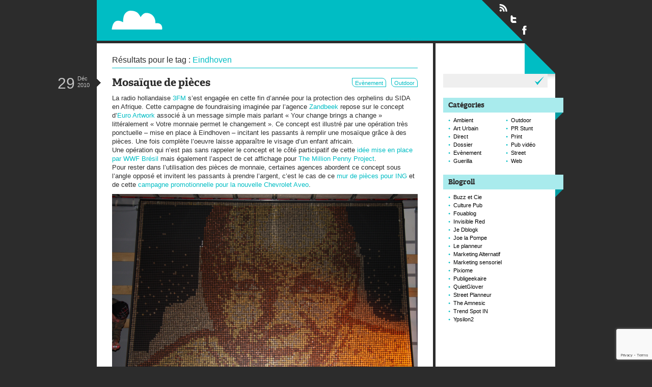

--- FILE ---
content_type: text/html; charset=UTF-8
request_url: https://www.paper-plane.fr/tag/eindhoven/
body_size: 8334
content:
<!DOCTYPE html>
<html lang="fr-FR">
<head>
<meta charset="UTF-8" />
<meta name="description" content="Street, ambient, guérilla marketing and out of home" />
<meta name="keywords" content="Ambient, Art Urbain, Direct, Dossier, Evènement, Guerilla, Outdoor, PR Stunt, Print, Pub vidéo, Street, Web" />
<title>Tag Eindhoven &#8211; Paperplane</title>
<link rel="stylesheet" href="https://www.paper-plane.fr/wp-content/themes/paperplane/styles/style.css" />
<link rel="profile" href="http://gmpg.org/xfn/11" />
<link rel="pingback" href="https://www.paper-plane.fr/xmlrpc.php" />
<link rel="icon" type="image/png" href="https://www.paper-plane.fr/wp-content/themes/paperplane/favicon.png" />
<link rel="shortcut icon" type="image/x-icon" href="https://www.paper-plane.fr/wp-content/themes/paperplane/favicon.ico" />
<link rel="apple-touch-icon" href="https://www.paper-plane.fr/wp-content/themes/paperplane/apple-touch-icon.png" />
<meta name='robots' content='max-image-preview:large' />
<link rel="alternate" type="application/rss+xml" title="Paperplane &raquo; Flux" href="https://www.paper-plane.fr/feed/" />
<link rel="alternate" type="application/rss+xml" title="Paperplane &raquo; Flux de l’étiquette Eindhoven" href="https://www.paper-plane.fr/tag/eindhoven/feed/" />
<style id='wp-img-auto-sizes-contain-inline-css' type='text/css'>
img:is([sizes=auto i],[sizes^="auto," i]){contain-intrinsic-size:3000px 1500px}
/*# sourceURL=wp-img-auto-sizes-contain-inline-css */
</style>
<style id='wp-emoji-styles-inline-css' type='text/css'>

	img.wp-smiley, img.emoji {
		display: inline !important;
		border: none !important;
		box-shadow: none !important;
		height: 1em !important;
		width: 1em !important;
		margin: 0 0.07em !important;
		vertical-align: -0.1em !important;
		background: none !important;
		padding: 0 !important;
	}
/*# sourceURL=wp-emoji-styles-inline-css */
</style>
<style id='wp-block-library-inline-css' type='text/css'>
:root{--wp-block-synced-color:#7a00df;--wp-block-synced-color--rgb:122,0,223;--wp-bound-block-color:var(--wp-block-synced-color);--wp-editor-canvas-background:#ddd;--wp-admin-theme-color:#007cba;--wp-admin-theme-color--rgb:0,124,186;--wp-admin-theme-color-darker-10:#006ba1;--wp-admin-theme-color-darker-10--rgb:0,107,160.5;--wp-admin-theme-color-darker-20:#005a87;--wp-admin-theme-color-darker-20--rgb:0,90,135;--wp-admin-border-width-focus:2px}@media (min-resolution:192dpi){:root{--wp-admin-border-width-focus:1.5px}}.wp-element-button{cursor:pointer}:root .has-very-light-gray-background-color{background-color:#eee}:root .has-very-dark-gray-background-color{background-color:#313131}:root .has-very-light-gray-color{color:#eee}:root .has-very-dark-gray-color{color:#313131}:root .has-vivid-green-cyan-to-vivid-cyan-blue-gradient-background{background:linear-gradient(135deg,#00d084,#0693e3)}:root .has-purple-crush-gradient-background{background:linear-gradient(135deg,#34e2e4,#4721fb 50%,#ab1dfe)}:root .has-hazy-dawn-gradient-background{background:linear-gradient(135deg,#faaca8,#dad0ec)}:root .has-subdued-olive-gradient-background{background:linear-gradient(135deg,#fafae1,#67a671)}:root .has-atomic-cream-gradient-background{background:linear-gradient(135deg,#fdd79a,#004a59)}:root .has-nightshade-gradient-background{background:linear-gradient(135deg,#330968,#31cdcf)}:root .has-midnight-gradient-background{background:linear-gradient(135deg,#020381,#2874fc)}:root{--wp--preset--font-size--normal:16px;--wp--preset--font-size--huge:42px}.has-regular-font-size{font-size:1em}.has-larger-font-size{font-size:2.625em}.has-normal-font-size{font-size:var(--wp--preset--font-size--normal)}.has-huge-font-size{font-size:var(--wp--preset--font-size--huge)}.has-text-align-center{text-align:center}.has-text-align-left{text-align:left}.has-text-align-right{text-align:right}.has-fit-text{white-space:nowrap!important}#end-resizable-editor-section{display:none}.aligncenter{clear:both}.items-justified-left{justify-content:flex-start}.items-justified-center{justify-content:center}.items-justified-right{justify-content:flex-end}.items-justified-space-between{justify-content:space-between}.screen-reader-text{border:0;clip-path:inset(50%);height:1px;margin:-1px;overflow:hidden;padding:0;position:absolute;width:1px;word-wrap:normal!important}.screen-reader-text:focus{background-color:#ddd;clip-path:none;color:#444;display:block;font-size:1em;height:auto;left:5px;line-height:normal;padding:15px 23px 14px;text-decoration:none;top:5px;width:auto;z-index:100000}html :where(.has-border-color){border-style:solid}html :where([style*=border-top-color]){border-top-style:solid}html :where([style*=border-right-color]){border-right-style:solid}html :where([style*=border-bottom-color]){border-bottom-style:solid}html :where([style*=border-left-color]){border-left-style:solid}html :where([style*=border-width]){border-style:solid}html :where([style*=border-top-width]){border-top-style:solid}html :where([style*=border-right-width]){border-right-style:solid}html :where([style*=border-bottom-width]){border-bottom-style:solid}html :where([style*=border-left-width]){border-left-style:solid}html :where(img[class*=wp-image-]){height:auto;max-width:100%}:where(figure){margin:0 0 1em}html :where(.is-position-sticky){--wp-admin--admin-bar--position-offset:var(--wp-admin--admin-bar--height,0px)}@media screen and (max-width:600px){html :where(.is-position-sticky){--wp-admin--admin-bar--position-offset:0px}}

/*# sourceURL=wp-block-library-inline-css */
</style><style id='global-styles-inline-css' type='text/css'>
:root{--wp--preset--aspect-ratio--square: 1;--wp--preset--aspect-ratio--4-3: 4/3;--wp--preset--aspect-ratio--3-4: 3/4;--wp--preset--aspect-ratio--3-2: 3/2;--wp--preset--aspect-ratio--2-3: 2/3;--wp--preset--aspect-ratio--16-9: 16/9;--wp--preset--aspect-ratio--9-16: 9/16;--wp--preset--color--black: #000000;--wp--preset--color--cyan-bluish-gray: #abb8c3;--wp--preset--color--white: #ffffff;--wp--preset--color--pale-pink: #f78da7;--wp--preset--color--vivid-red: #cf2e2e;--wp--preset--color--luminous-vivid-orange: #ff6900;--wp--preset--color--luminous-vivid-amber: #fcb900;--wp--preset--color--light-green-cyan: #7bdcb5;--wp--preset--color--vivid-green-cyan: #00d084;--wp--preset--color--pale-cyan-blue: #8ed1fc;--wp--preset--color--vivid-cyan-blue: #0693e3;--wp--preset--color--vivid-purple: #9b51e0;--wp--preset--gradient--vivid-cyan-blue-to-vivid-purple: linear-gradient(135deg,rgb(6,147,227) 0%,rgb(155,81,224) 100%);--wp--preset--gradient--light-green-cyan-to-vivid-green-cyan: linear-gradient(135deg,rgb(122,220,180) 0%,rgb(0,208,130) 100%);--wp--preset--gradient--luminous-vivid-amber-to-luminous-vivid-orange: linear-gradient(135deg,rgb(252,185,0) 0%,rgb(255,105,0) 100%);--wp--preset--gradient--luminous-vivid-orange-to-vivid-red: linear-gradient(135deg,rgb(255,105,0) 0%,rgb(207,46,46) 100%);--wp--preset--gradient--very-light-gray-to-cyan-bluish-gray: linear-gradient(135deg,rgb(238,238,238) 0%,rgb(169,184,195) 100%);--wp--preset--gradient--cool-to-warm-spectrum: linear-gradient(135deg,rgb(74,234,220) 0%,rgb(151,120,209) 20%,rgb(207,42,186) 40%,rgb(238,44,130) 60%,rgb(251,105,98) 80%,rgb(254,248,76) 100%);--wp--preset--gradient--blush-light-purple: linear-gradient(135deg,rgb(255,206,236) 0%,rgb(152,150,240) 100%);--wp--preset--gradient--blush-bordeaux: linear-gradient(135deg,rgb(254,205,165) 0%,rgb(254,45,45) 50%,rgb(107,0,62) 100%);--wp--preset--gradient--luminous-dusk: linear-gradient(135deg,rgb(255,203,112) 0%,rgb(199,81,192) 50%,rgb(65,88,208) 100%);--wp--preset--gradient--pale-ocean: linear-gradient(135deg,rgb(255,245,203) 0%,rgb(182,227,212) 50%,rgb(51,167,181) 100%);--wp--preset--gradient--electric-grass: linear-gradient(135deg,rgb(202,248,128) 0%,rgb(113,206,126) 100%);--wp--preset--gradient--midnight: linear-gradient(135deg,rgb(2,3,129) 0%,rgb(40,116,252) 100%);--wp--preset--font-size--small: 13px;--wp--preset--font-size--medium: 20px;--wp--preset--font-size--large: 36px;--wp--preset--font-size--x-large: 42px;--wp--preset--spacing--20: 0.44rem;--wp--preset--spacing--30: 0.67rem;--wp--preset--spacing--40: 1rem;--wp--preset--spacing--50: 1.5rem;--wp--preset--spacing--60: 2.25rem;--wp--preset--spacing--70: 3.38rem;--wp--preset--spacing--80: 5.06rem;--wp--preset--shadow--natural: 6px 6px 9px rgba(0, 0, 0, 0.2);--wp--preset--shadow--deep: 12px 12px 50px rgba(0, 0, 0, 0.4);--wp--preset--shadow--sharp: 6px 6px 0px rgba(0, 0, 0, 0.2);--wp--preset--shadow--outlined: 6px 6px 0px -3px rgb(255, 255, 255), 6px 6px rgb(0, 0, 0);--wp--preset--shadow--crisp: 6px 6px 0px rgb(0, 0, 0);}:where(.is-layout-flex){gap: 0.5em;}:where(.is-layout-grid){gap: 0.5em;}body .is-layout-flex{display: flex;}.is-layout-flex{flex-wrap: wrap;align-items: center;}.is-layout-flex > :is(*, div){margin: 0;}body .is-layout-grid{display: grid;}.is-layout-grid > :is(*, div){margin: 0;}:where(.wp-block-columns.is-layout-flex){gap: 2em;}:where(.wp-block-columns.is-layout-grid){gap: 2em;}:where(.wp-block-post-template.is-layout-flex){gap: 1.25em;}:where(.wp-block-post-template.is-layout-grid){gap: 1.25em;}.has-black-color{color: var(--wp--preset--color--black) !important;}.has-cyan-bluish-gray-color{color: var(--wp--preset--color--cyan-bluish-gray) !important;}.has-white-color{color: var(--wp--preset--color--white) !important;}.has-pale-pink-color{color: var(--wp--preset--color--pale-pink) !important;}.has-vivid-red-color{color: var(--wp--preset--color--vivid-red) !important;}.has-luminous-vivid-orange-color{color: var(--wp--preset--color--luminous-vivid-orange) !important;}.has-luminous-vivid-amber-color{color: var(--wp--preset--color--luminous-vivid-amber) !important;}.has-light-green-cyan-color{color: var(--wp--preset--color--light-green-cyan) !important;}.has-vivid-green-cyan-color{color: var(--wp--preset--color--vivid-green-cyan) !important;}.has-pale-cyan-blue-color{color: var(--wp--preset--color--pale-cyan-blue) !important;}.has-vivid-cyan-blue-color{color: var(--wp--preset--color--vivid-cyan-blue) !important;}.has-vivid-purple-color{color: var(--wp--preset--color--vivid-purple) !important;}.has-black-background-color{background-color: var(--wp--preset--color--black) !important;}.has-cyan-bluish-gray-background-color{background-color: var(--wp--preset--color--cyan-bluish-gray) !important;}.has-white-background-color{background-color: var(--wp--preset--color--white) !important;}.has-pale-pink-background-color{background-color: var(--wp--preset--color--pale-pink) !important;}.has-vivid-red-background-color{background-color: var(--wp--preset--color--vivid-red) !important;}.has-luminous-vivid-orange-background-color{background-color: var(--wp--preset--color--luminous-vivid-orange) !important;}.has-luminous-vivid-amber-background-color{background-color: var(--wp--preset--color--luminous-vivid-amber) !important;}.has-light-green-cyan-background-color{background-color: var(--wp--preset--color--light-green-cyan) !important;}.has-vivid-green-cyan-background-color{background-color: var(--wp--preset--color--vivid-green-cyan) !important;}.has-pale-cyan-blue-background-color{background-color: var(--wp--preset--color--pale-cyan-blue) !important;}.has-vivid-cyan-blue-background-color{background-color: var(--wp--preset--color--vivid-cyan-blue) !important;}.has-vivid-purple-background-color{background-color: var(--wp--preset--color--vivid-purple) !important;}.has-black-border-color{border-color: var(--wp--preset--color--black) !important;}.has-cyan-bluish-gray-border-color{border-color: var(--wp--preset--color--cyan-bluish-gray) !important;}.has-white-border-color{border-color: var(--wp--preset--color--white) !important;}.has-pale-pink-border-color{border-color: var(--wp--preset--color--pale-pink) !important;}.has-vivid-red-border-color{border-color: var(--wp--preset--color--vivid-red) !important;}.has-luminous-vivid-orange-border-color{border-color: var(--wp--preset--color--luminous-vivid-orange) !important;}.has-luminous-vivid-amber-border-color{border-color: var(--wp--preset--color--luminous-vivid-amber) !important;}.has-light-green-cyan-border-color{border-color: var(--wp--preset--color--light-green-cyan) !important;}.has-vivid-green-cyan-border-color{border-color: var(--wp--preset--color--vivid-green-cyan) !important;}.has-pale-cyan-blue-border-color{border-color: var(--wp--preset--color--pale-cyan-blue) !important;}.has-vivid-cyan-blue-border-color{border-color: var(--wp--preset--color--vivid-cyan-blue) !important;}.has-vivid-purple-border-color{border-color: var(--wp--preset--color--vivid-purple) !important;}.has-vivid-cyan-blue-to-vivid-purple-gradient-background{background: var(--wp--preset--gradient--vivid-cyan-blue-to-vivid-purple) !important;}.has-light-green-cyan-to-vivid-green-cyan-gradient-background{background: var(--wp--preset--gradient--light-green-cyan-to-vivid-green-cyan) !important;}.has-luminous-vivid-amber-to-luminous-vivid-orange-gradient-background{background: var(--wp--preset--gradient--luminous-vivid-amber-to-luminous-vivid-orange) !important;}.has-luminous-vivid-orange-to-vivid-red-gradient-background{background: var(--wp--preset--gradient--luminous-vivid-orange-to-vivid-red) !important;}.has-very-light-gray-to-cyan-bluish-gray-gradient-background{background: var(--wp--preset--gradient--very-light-gray-to-cyan-bluish-gray) !important;}.has-cool-to-warm-spectrum-gradient-background{background: var(--wp--preset--gradient--cool-to-warm-spectrum) !important;}.has-blush-light-purple-gradient-background{background: var(--wp--preset--gradient--blush-light-purple) !important;}.has-blush-bordeaux-gradient-background{background: var(--wp--preset--gradient--blush-bordeaux) !important;}.has-luminous-dusk-gradient-background{background: var(--wp--preset--gradient--luminous-dusk) !important;}.has-pale-ocean-gradient-background{background: var(--wp--preset--gradient--pale-ocean) !important;}.has-electric-grass-gradient-background{background: var(--wp--preset--gradient--electric-grass) !important;}.has-midnight-gradient-background{background: var(--wp--preset--gradient--midnight) !important;}.has-small-font-size{font-size: var(--wp--preset--font-size--small) !important;}.has-medium-font-size{font-size: var(--wp--preset--font-size--medium) !important;}.has-large-font-size{font-size: var(--wp--preset--font-size--large) !important;}.has-x-large-font-size{font-size: var(--wp--preset--font-size--x-large) !important;}
/*# sourceURL=global-styles-inline-css */
</style>

<style id='classic-theme-styles-inline-css' type='text/css'>
/*! This file is auto-generated */
.wp-block-button__link{color:#fff;background-color:#32373c;border-radius:9999px;box-shadow:none;text-decoration:none;padding:calc(.667em + 2px) calc(1.333em + 2px);font-size:1.125em}.wp-block-file__button{background:#32373c;color:#fff;text-decoration:none}
/*# sourceURL=/wp-includes/css/classic-themes.min.css */
</style>
<script type="text/javascript" src="https://www.paper-plane.fr/wp-includes/js/jquery/jquery.min.js?ver=3.7.1" id="jquery-core-js"></script>
<script type="text/javascript" src="https://www.paper-plane.fr/wp-includes/js/jquery/jquery-migrate.min.js?ver=3.4.1" id="jquery-migrate-js"></script>
<script type="text/javascript" src="https://www.paper-plane.fr/wp-content/themes/paperplane/scripts/scripts.js?ver=6.9" id="paperplane_scripts-js"></script>
<link rel="https://api.w.org/" href="https://www.paper-plane.fr/wp-json/" /><link rel="alternate" title="JSON" type="application/json" href="https://www.paper-plane.fr/wp-json/wp/v2/tags/4986" /><link rel="EditURI" type="application/rsd+xml" title="RSD" href="https://www.paper-plane.fr/xmlrpc.php?rsd" />
<meta name="generator" content="WordPress 6.9" />

<!-- Bad Behavior 2.2.24 run time: 1.501 ms -->
</head>


<body class="archive tag tag-eindhoven tag-4986 wp-theme-paperplane">

  <div id="page">

    <!-- NUMBER 5 -->

    <header id="main">
      <h1>
        <a id="logo" href="https://www.paper-plane.fr/" title="Retour en page d'accueil de Paperplane">
          <img src="https://www.paper-plane.fr/wp-content/themes/paperplane/styles/img/bg/header-paperplane.png" alt="" />
          Paperplane          <span id="baseline">Street, ambient, guérilla marketing and out of home</span>
        </a>
      </h1>
      <ul id="socials">
        <li><a rel="external" id="rss" href="https://www.paper-plane.fr/feed/" title="Flux RSS">Flux RSS</a></li>
        <li><a rel="external" id="twitter" href="http://twitter.com/p8perplane" title="Suivre Paperplane sur Twitter">Suivre Paperplane sur Twitter</a></li>
        <li><a rel="external" id="facebook" href="http://www.facebook.com/PaperPlane.fr" title="Suivre Paperplane sur Facebook">Suivre Paperplane sur Facebook</a></li>
      </ul>
    </header>

    <section id="content">

        <p class="your-search">Résultats pour le tag : <span>Eindhoven</span></p>
        



    <article id="post-4436">

    <header>
      <h2>
        <a href="https://www.paper-plane.fr/2010/12/mosaique-de-pieces/" title="Cliquez ici pour consulter l'article 'Mosaïque de pièces' du 29 Déc 2010">Mosaïque de pièces</a>
      </h2>
              <p class="cat-links"><a href="https://www.paper-plane.fr/category/evenement/" rel="category tag">Evènement</a> <a href="https://www.paper-plane.fr/category/outdoor/" rel="category tag">Outdoor</a></p>
            <time pubdate datetime="2010-12-29T22:52Z">
        <span class="day">29</span>
        <span class="month">Déc</span>
        <span class="year">2010</span>
      </time>
    </header>

    <div class="entry-content">
      <p>La radio hollandaise <a href="http://www.3fm.nl/home">3FM</a> s&rsquo;est engagée en cette fin d&rsquo;année pour la protection des orphelins du SIDA en Afrique. Cette campagne de foundraising imaginée par l&rsquo;agence <a href="http://www.zandbeek.com/">Zandbeek</a> repose sur le concept d&rsquo;<a href="http://www.zandbeek.com/euroartwork/">Euro Artwork</a> associé à un message simple mais parlant « Your change brings a change » littéralement « Votre monnaie permet le changement ». Ce concept est illustré par une opération très ponctuelle &#8211; mise en place à Eindhoven &#8211; incitant les passants à remplir une mosaïque grâce à des pièces. Une fois complète l&rsquo;oeuvre laisse apparaître le visage d&rsquo;un enfant africain.<br />
Une opération qui n&rsquo;est pas sans rappeler le concept et le côté participatif de cette <a href="http://www.paper-plane.fr/2009/04/une-histoire-dargent/">idée mise en place par WWF Brésil</a> mais également l&rsquo;aspect de cet affichage pour <a href="http://www.paper-plane.fr/2009/04/une-histoire-dargent/">The Million Penny Project</a>.<br />
Pour rester dans l&rsquo;utilisation des pièces de monnaie, certaines agences abordent ce concept sous l&rsquo;angle opposé et invitent les passants à prendre l&rsquo;argent, c&rsquo;est le cas de ce <a href="http://www.paper-plane.fr/2010/08/un-mur-de-pieces-pour-ing/">mur de pièces pour ING</a> et de cette <a href="http://www.paper-plane.fr/2009/08/769-500-pennies-seulement/">campagne promotionnelle pour la nouvelle Chevrolet Aveo</a>.</p>
<p><img fetchpriority="high" decoding="async" class="alignnone size-medium wp-image-4437" title="zandbeek euro artwork 3FM radio eindhoven Your change brings a change pièces coins argent foundraising 1" src="http://www.paper-plane.fr/wp-content/uploads/2010/12/zandbeek-euro-artwork-3FM-radio-eindhoven-Your-change-brings-a-change-pièces-coins-argent-foundraising-1-600x399.png" alt="" width="600" height="399" srcset="https://www.paper-plane.fr/wp-content/uploads/2010/12/zandbeek-euro-artwork-3FM-radio-eindhoven-Your-change-brings-a-change-pièces-coins-argent-foundraising-1-600x399.png 600w, https://www.paper-plane.fr/wp-content/uploads/2010/12/zandbeek-euro-artwork-3FM-radio-eindhoven-Your-change-brings-a-change-pièces-coins-argent-foundraising-1-205x136.png 205w, https://www.paper-plane.fr/wp-content/uploads/2010/12/zandbeek-euro-artwork-3FM-radio-eindhoven-Your-change-brings-a-change-pièces-coins-argent-foundraising-1.png 843w" sizes="(max-width: 600px) 100vw, 600px" /> <a href="https://www.paper-plane.fr/2010/12/mosaique-de-pieces/#more-4436" class="more-link">Lire la suite</a></p>
    </div>

    <div class="entry-utility">

      <p class="comments-link">
        <span>Commentaires fermés<span class="screen-reader-text"> sur Mosaïque de pièces</span></span>      </p>

      
    </div>

  </article>

  


          
    </section>

    <aside>

      <ul class="widgets">
        <li id="search-2" class="widget-container widget_search"><form role="search" method="get" id="searchform" class="searchform" action="https://www.paper-plane.fr/">
				<div>
					<label class="screen-reader-text" for="s">Rechercher :</label>
					<input type="text" value="" name="s" id="s" />
					<input type="submit" id="searchsubmit" value="Rechercher" />
				</div>
			</form></li><li id="categories-3" class="widget-container widget_categories"><h3 class="widget-title"><span>Catégories</span></h3>
			<ul>
					<li class="cat-item cat-item-2352"><a href="https://www.paper-plane.fr/category/ambient/">Ambient</a>
</li>
	<li class="cat-item cat-item-2353"><a href="https://www.paper-plane.fr/category/art-urbain/">Art Urbain</a>
</li>
	<li class="cat-item cat-item-2354"><a href="https://www.paper-plane.fr/category/direct/">Direct</a>
</li>
	<li class="cat-item cat-item-4895"><a href="https://www.paper-plane.fr/category/dossier/">Dossier</a>
</li>
	<li class="cat-item cat-item-2355"><a href="https://www.paper-plane.fr/category/evenement/">Evènement</a>
</li>
	<li class="cat-item cat-item-2356"><a href="https://www.paper-plane.fr/category/guerilla/">Guerilla</a>
</li>
	<li class="cat-item cat-item-2358"><a href="https://www.paper-plane.fr/category/outdoor/">Outdoor</a>
</li>
	<li class="cat-item cat-item-2359"><a href="https://www.paper-plane.fr/category/pr-stunt/">PR Stunt</a>
</li>
	<li class="cat-item cat-item-2360"><a href="https://www.paper-plane.fr/category/print/">Print</a>
</li>
	<li class="cat-item cat-item-2361"><a href="https://www.paper-plane.fr/category/pub-video/">Pub vidéo</a>
</li>
	<li class="cat-item cat-item-2362"><a href="https://www.paper-plane.fr/category/street/">Street</a>
</li>
	<li class="cat-item cat-item-2363"><a href="https://www.paper-plane.fr/category/web/">Web</a>
</li>
			</ul>

			</li><li id="linkcat-4894" class="widget-container widget_links"><h3 class="widget-title"><span>Blogroll</span></h3>
	<ul class='xoxo blogroll'>
<li><a href="http://www.buzzetcie.com" target="_blank">Buzz et Cie</a></li>
<li><a href="http://www.culturepub.fr" target="_blank">Culture Pub</a></li>
<li><a href="http://www.fouablog.com/" target="_blank">Fouablog</a></li>
<li><a href="http://invisiblered.blogspot.com/" target="_blank">Invisible Red</a></li>
<li><a href="http://jedblogk.blogspot.com/" target="_blank">Je Dblogk</a></li>
<li><a href="http://www.joelapompe.net/" target="_blank">Joe la Pompe</a></li>
<li><a href="http://leplanneur.com/" target="_blank">Le planneur</a></li>
<li><a href="http://www.marketing-alternatif.com" target="_blank">Marketing Alternatif</a></li>
<li><a href="http://www.moodmedia.fr/solutions/" target="_blank">Marketing sensoriel</a></li>
<li><a href="http://www.pixiome.fr/" target="_blank">Pixiome</a></li>
<li><a href="http://publigeekaire.com/" target="_blank">Publigeekaire</a></li>
<li><a href="http://quietglover.com/" target="_blank">QuietGlover</a></li>
<li><a href="http://streetplanneur.com/" target="_blank">Street Planneur</a></li>
<li><a href="http://twitter.com/TheAmnesic" target="_blank">The Amnesic</a></li>
<li><a href="http://www.trendspotin.com/" target="_blank">Trend Spot IN</a></li>
<li><a href="http://blog.ypsilon2.com/" target="_blank">Ypsilon2</a></li>

	</ul>
</li>
      </ul>

    </aside>

    <footer id="thisistheend">

      <div>

        <p id="footer-identity">
          Paperplane<br/>
          <span>Street, ambient, guérilla marketing and out of home</span>
        </p>

        <ul id="footer-items">
          <li id="footer-archive">
            <a href="https://www.paper-plane.fr/archives/" title="Consulter la listes de tous les articles depuis que ce blog existe">Archives</a>
          </li>
          <li id="footer-contact">
            <a href="https://www.paper-plane.fr/contact/" title="Contactez Pierre Ayroles">Contact</a>
          </li>
        </ul>

        
        <p id="merci-wordpress">
          <a rel="external" href="http://fr.wordpress.org/" title="Code is Poetry">Paperplane est fièrement propulser par Wordpress et un hamster sous coke.</a>
        </p>

        <p id="top">
          <a title="BUMP !" href="#page">Retour en haut de page</a>
        </p>

      </div>

    </footer>

  </div>

<!--
WE ARE THE ROBOTS. TU TUTU TU.
        _____
      .'/L|__`.
     / =[_]O|` \
     |"+_____":|
   __:='|____`-:__
  ||[] ||====| []||
  ||[] | |=| | []||
  |:||_|=|U| |_||:|
  |:|||]_=_ =[_||:|
  | |||] [_][]C|| |
  | ||-'"""""`-|| |
  /|\\_\_|_|_/_//|\
 |___|   /|\   |___|
 `——'  |___|   `——'
       `——'
-->

  
  <script type="text/javascript">

    var _gaq = _gaq || [];
    _gaq.push(['_setAccount', 'UA-19270395-1']);
    _gaq.push(['_trackPageview']);

    (function() {
      var ga = document.createElement('script'); ga.type = 'text/javascript'; ga.async = true;
      ga.src = ('https:' == document.location.protocol ? 'https://ssl' : 'http://www') + '.google-analytics.com/ga.js';
      var s = document.getElementsByTagName('script')[0]; s.parentNode.insertBefore(ga, s);
    })();

  </script>

  <script type="speculationrules">
{"prefetch":[{"source":"document","where":{"and":[{"href_matches":"/*"},{"not":{"href_matches":["/wp-*.php","/wp-admin/*","/wp-content/uploads/*","/wp-content/*","/wp-content/plugins/*","/wp-content/themes/paperplane/*","/*\\?(.+)"]}},{"not":{"selector_matches":"a[rel~=\"nofollow\"]"}},{"not":{"selector_matches":".no-prefetch, .no-prefetch a"}}]},"eagerness":"conservative"}]}
</script>
<script type="text/javascript" src="https://www.google.com/recaptcha/api.js?render=6LdxZZ4aAAAAAJRfzcRlqwYoyRcPiJ7phe4DETEz&amp;ver=3.0" id="google-recaptcha-js"></script>
<script type="text/javascript" src="https://www.paper-plane.fr/wp-includes/js/dist/vendor/wp-polyfill.min.js?ver=3.15.0" id="wp-polyfill-js"></script>
<script type="text/javascript" id="wpcf7-recaptcha-js-before">
/* <![CDATA[ */
var wpcf7_recaptcha = {
    "sitekey": "6LdxZZ4aAAAAAJRfzcRlqwYoyRcPiJ7phe4DETEz",
    "actions": {
        "homepage": "homepage",
        "contactform": "contactform"
    }
};
//# sourceURL=wpcf7-recaptcha-js-before
/* ]]> */
</script>
<script type="text/javascript" src="https://www.paper-plane.fr/wp-content/plugins/contact-form-7/modules/recaptcha/index.js?ver=6.1.4" id="wpcf7-recaptcha-js"></script>
<script id="wp-emoji-settings" type="application/json">
{"baseUrl":"https://s.w.org/images/core/emoji/17.0.2/72x72/","ext":".png","svgUrl":"https://s.w.org/images/core/emoji/17.0.2/svg/","svgExt":".svg","source":{"concatemoji":"https://www.paper-plane.fr/wp-includes/js/wp-emoji-release.min.js?ver=6.9"}}
</script>
<script type="module">
/* <![CDATA[ */
/*! This file is auto-generated */
const a=JSON.parse(document.getElementById("wp-emoji-settings").textContent),o=(window._wpemojiSettings=a,"wpEmojiSettingsSupports"),s=["flag","emoji"];function i(e){try{var t={supportTests:e,timestamp:(new Date).valueOf()};sessionStorage.setItem(o,JSON.stringify(t))}catch(e){}}function c(e,t,n){e.clearRect(0,0,e.canvas.width,e.canvas.height),e.fillText(t,0,0);t=new Uint32Array(e.getImageData(0,0,e.canvas.width,e.canvas.height).data);e.clearRect(0,0,e.canvas.width,e.canvas.height),e.fillText(n,0,0);const a=new Uint32Array(e.getImageData(0,0,e.canvas.width,e.canvas.height).data);return t.every((e,t)=>e===a[t])}function p(e,t){e.clearRect(0,0,e.canvas.width,e.canvas.height),e.fillText(t,0,0);var n=e.getImageData(16,16,1,1);for(let e=0;e<n.data.length;e++)if(0!==n.data[e])return!1;return!0}function u(e,t,n,a){switch(t){case"flag":return n(e,"\ud83c\udff3\ufe0f\u200d\u26a7\ufe0f","\ud83c\udff3\ufe0f\u200b\u26a7\ufe0f")?!1:!n(e,"\ud83c\udde8\ud83c\uddf6","\ud83c\udde8\u200b\ud83c\uddf6")&&!n(e,"\ud83c\udff4\udb40\udc67\udb40\udc62\udb40\udc65\udb40\udc6e\udb40\udc67\udb40\udc7f","\ud83c\udff4\u200b\udb40\udc67\u200b\udb40\udc62\u200b\udb40\udc65\u200b\udb40\udc6e\u200b\udb40\udc67\u200b\udb40\udc7f");case"emoji":return!a(e,"\ud83e\u1fac8")}return!1}function f(e,t,n,a){let r;const o=(r="undefined"!=typeof WorkerGlobalScope&&self instanceof WorkerGlobalScope?new OffscreenCanvas(300,150):document.createElement("canvas")).getContext("2d",{willReadFrequently:!0}),s=(o.textBaseline="top",o.font="600 32px Arial",{});return e.forEach(e=>{s[e]=t(o,e,n,a)}),s}function r(e){var t=document.createElement("script");t.src=e,t.defer=!0,document.head.appendChild(t)}a.supports={everything:!0,everythingExceptFlag:!0},new Promise(t=>{let n=function(){try{var e=JSON.parse(sessionStorage.getItem(o));if("object"==typeof e&&"number"==typeof e.timestamp&&(new Date).valueOf()<e.timestamp+604800&&"object"==typeof e.supportTests)return e.supportTests}catch(e){}return null}();if(!n){if("undefined"!=typeof Worker&&"undefined"!=typeof OffscreenCanvas&&"undefined"!=typeof URL&&URL.createObjectURL&&"undefined"!=typeof Blob)try{var e="postMessage("+f.toString()+"("+[JSON.stringify(s),u.toString(),c.toString(),p.toString()].join(",")+"));",a=new Blob([e],{type:"text/javascript"});const r=new Worker(URL.createObjectURL(a),{name:"wpTestEmojiSupports"});return void(r.onmessage=e=>{i(n=e.data),r.terminate(),t(n)})}catch(e){}i(n=f(s,u,c,p))}t(n)}).then(e=>{for(const n in e)a.supports[n]=e[n],a.supports.everything=a.supports.everything&&a.supports[n],"flag"!==n&&(a.supports.everythingExceptFlag=a.supports.everythingExceptFlag&&a.supports[n]);var t;a.supports.everythingExceptFlag=a.supports.everythingExceptFlag&&!a.supports.flag,a.supports.everything||((t=a.source||{}).concatemoji?r(t.concatemoji):t.wpemoji&&t.twemoji&&(r(t.twemoji),r(t.wpemoji)))});
//# sourceURL=https://www.paper-plane.fr/wp-includes/js/wp-emoji-loader.min.js
/* ]]> */
</script>

  </body>
</html>


--- FILE ---
content_type: text/html; charset=utf-8
request_url: https://www.google.com/recaptcha/api2/anchor?ar=1&k=6LdxZZ4aAAAAAJRfzcRlqwYoyRcPiJ7phe4DETEz&co=aHR0cHM6Ly93d3cucGFwZXItcGxhbmUuZnI6NDQz&hl=en&v=PoyoqOPhxBO7pBk68S4YbpHZ&size=invisible&anchor-ms=20000&execute-ms=30000&cb=dapsm7qun8za
body_size: 48681
content:
<!DOCTYPE HTML><html dir="ltr" lang="en"><head><meta http-equiv="Content-Type" content="text/html; charset=UTF-8">
<meta http-equiv="X-UA-Compatible" content="IE=edge">
<title>reCAPTCHA</title>
<style type="text/css">
/* cyrillic-ext */
@font-face {
  font-family: 'Roboto';
  font-style: normal;
  font-weight: 400;
  font-stretch: 100%;
  src: url(//fonts.gstatic.com/s/roboto/v48/KFO7CnqEu92Fr1ME7kSn66aGLdTylUAMa3GUBHMdazTgWw.woff2) format('woff2');
  unicode-range: U+0460-052F, U+1C80-1C8A, U+20B4, U+2DE0-2DFF, U+A640-A69F, U+FE2E-FE2F;
}
/* cyrillic */
@font-face {
  font-family: 'Roboto';
  font-style: normal;
  font-weight: 400;
  font-stretch: 100%;
  src: url(//fonts.gstatic.com/s/roboto/v48/KFO7CnqEu92Fr1ME7kSn66aGLdTylUAMa3iUBHMdazTgWw.woff2) format('woff2');
  unicode-range: U+0301, U+0400-045F, U+0490-0491, U+04B0-04B1, U+2116;
}
/* greek-ext */
@font-face {
  font-family: 'Roboto';
  font-style: normal;
  font-weight: 400;
  font-stretch: 100%;
  src: url(//fonts.gstatic.com/s/roboto/v48/KFO7CnqEu92Fr1ME7kSn66aGLdTylUAMa3CUBHMdazTgWw.woff2) format('woff2');
  unicode-range: U+1F00-1FFF;
}
/* greek */
@font-face {
  font-family: 'Roboto';
  font-style: normal;
  font-weight: 400;
  font-stretch: 100%;
  src: url(//fonts.gstatic.com/s/roboto/v48/KFO7CnqEu92Fr1ME7kSn66aGLdTylUAMa3-UBHMdazTgWw.woff2) format('woff2');
  unicode-range: U+0370-0377, U+037A-037F, U+0384-038A, U+038C, U+038E-03A1, U+03A3-03FF;
}
/* math */
@font-face {
  font-family: 'Roboto';
  font-style: normal;
  font-weight: 400;
  font-stretch: 100%;
  src: url(//fonts.gstatic.com/s/roboto/v48/KFO7CnqEu92Fr1ME7kSn66aGLdTylUAMawCUBHMdazTgWw.woff2) format('woff2');
  unicode-range: U+0302-0303, U+0305, U+0307-0308, U+0310, U+0312, U+0315, U+031A, U+0326-0327, U+032C, U+032F-0330, U+0332-0333, U+0338, U+033A, U+0346, U+034D, U+0391-03A1, U+03A3-03A9, U+03B1-03C9, U+03D1, U+03D5-03D6, U+03F0-03F1, U+03F4-03F5, U+2016-2017, U+2034-2038, U+203C, U+2040, U+2043, U+2047, U+2050, U+2057, U+205F, U+2070-2071, U+2074-208E, U+2090-209C, U+20D0-20DC, U+20E1, U+20E5-20EF, U+2100-2112, U+2114-2115, U+2117-2121, U+2123-214F, U+2190, U+2192, U+2194-21AE, U+21B0-21E5, U+21F1-21F2, U+21F4-2211, U+2213-2214, U+2216-22FF, U+2308-230B, U+2310, U+2319, U+231C-2321, U+2336-237A, U+237C, U+2395, U+239B-23B7, U+23D0, U+23DC-23E1, U+2474-2475, U+25AF, U+25B3, U+25B7, U+25BD, U+25C1, U+25CA, U+25CC, U+25FB, U+266D-266F, U+27C0-27FF, U+2900-2AFF, U+2B0E-2B11, U+2B30-2B4C, U+2BFE, U+3030, U+FF5B, U+FF5D, U+1D400-1D7FF, U+1EE00-1EEFF;
}
/* symbols */
@font-face {
  font-family: 'Roboto';
  font-style: normal;
  font-weight: 400;
  font-stretch: 100%;
  src: url(//fonts.gstatic.com/s/roboto/v48/KFO7CnqEu92Fr1ME7kSn66aGLdTylUAMaxKUBHMdazTgWw.woff2) format('woff2');
  unicode-range: U+0001-000C, U+000E-001F, U+007F-009F, U+20DD-20E0, U+20E2-20E4, U+2150-218F, U+2190, U+2192, U+2194-2199, U+21AF, U+21E6-21F0, U+21F3, U+2218-2219, U+2299, U+22C4-22C6, U+2300-243F, U+2440-244A, U+2460-24FF, U+25A0-27BF, U+2800-28FF, U+2921-2922, U+2981, U+29BF, U+29EB, U+2B00-2BFF, U+4DC0-4DFF, U+FFF9-FFFB, U+10140-1018E, U+10190-1019C, U+101A0, U+101D0-101FD, U+102E0-102FB, U+10E60-10E7E, U+1D2C0-1D2D3, U+1D2E0-1D37F, U+1F000-1F0FF, U+1F100-1F1AD, U+1F1E6-1F1FF, U+1F30D-1F30F, U+1F315, U+1F31C, U+1F31E, U+1F320-1F32C, U+1F336, U+1F378, U+1F37D, U+1F382, U+1F393-1F39F, U+1F3A7-1F3A8, U+1F3AC-1F3AF, U+1F3C2, U+1F3C4-1F3C6, U+1F3CA-1F3CE, U+1F3D4-1F3E0, U+1F3ED, U+1F3F1-1F3F3, U+1F3F5-1F3F7, U+1F408, U+1F415, U+1F41F, U+1F426, U+1F43F, U+1F441-1F442, U+1F444, U+1F446-1F449, U+1F44C-1F44E, U+1F453, U+1F46A, U+1F47D, U+1F4A3, U+1F4B0, U+1F4B3, U+1F4B9, U+1F4BB, U+1F4BF, U+1F4C8-1F4CB, U+1F4D6, U+1F4DA, U+1F4DF, U+1F4E3-1F4E6, U+1F4EA-1F4ED, U+1F4F7, U+1F4F9-1F4FB, U+1F4FD-1F4FE, U+1F503, U+1F507-1F50B, U+1F50D, U+1F512-1F513, U+1F53E-1F54A, U+1F54F-1F5FA, U+1F610, U+1F650-1F67F, U+1F687, U+1F68D, U+1F691, U+1F694, U+1F698, U+1F6AD, U+1F6B2, U+1F6B9-1F6BA, U+1F6BC, U+1F6C6-1F6CF, U+1F6D3-1F6D7, U+1F6E0-1F6EA, U+1F6F0-1F6F3, U+1F6F7-1F6FC, U+1F700-1F7FF, U+1F800-1F80B, U+1F810-1F847, U+1F850-1F859, U+1F860-1F887, U+1F890-1F8AD, U+1F8B0-1F8BB, U+1F8C0-1F8C1, U+1F900-1F90B, U+1F93B, U+1F946, U+1F984, U+1F996, U+1F9E9, U+1FA00-1FA6F, U+1FA70-1FA7C, U+1FA80-1FA89, U+1FA8F-1FAC6, U+1FACE-1FADC, U+1FADF-1FAE9, U+1FAF0-1FAF8, U+1FB00-1FBFF;
}
/* vietnamese */
@font-face {
  font-family: 'Roboto';
  font-style: normal;
  font-weight: 400;
  font-stretch: 100%;
  src: url(//fonts.gstatic.com/s/roboto/v48/KFO7CnqEu92Fr1ME7kSn66aGLdTylUAMa3OUBHMdazTgWw.woff2) format('woff2');
  unicode-range: U+0102-0103, U+0110-0111, U+0128-0129, U+0168-0169, U+01A0-01A1, U+01AF-01B0, U+0300-0301, U+0303-0304, U+0308-0309, U+0323, U+0329, U+1EA0-1EF9, U+20AB;
}
/* latin-ext */
@font-face {
  font-family: 'Roboto';
  font-style: normal;
  font-weight: 400;
  font-stretch: 100%;
  src: url(//fonts.gstatic.com/s/roboto/v48/KFO7CnqEu92Fr1ME7kSn66aGLdTylUAMa3KUBHMdazTgWw.woff2) format('woff2');
  unicode-range: U+0100-02BA, U+02BD-02C5, U+02C7-02CC, U+02CE-02D7, U+02DD-02FF, U+0304, U+0308, U+0329, U+1D00-1DBF, U+1E00-1E9F, U+1EF2-1EFF, U+2020, U+20A0-20AB, U+20AD-20C0, U+2113, U+2C60-2C7F, U+A720-A7FF;
}
/* latin */
@font-face {
  font-family: 'Roboto';
  font-style: normal;
  font-weight: 400;
  font-stretch: 100%;
  src: url(//fonts.gstatic.com/s/roboto/v48/KFO7CnqEu92Fr1ME7kSn66aGLdTylUAMa3yUBHMdazQ.woff2) format('woff2');
  unicode-range: U+0000-00FF, U+0131, U+0152-0153, U+02BB-02BC, U+02C6, U+02DA, U+02DC, U+0304, U+0308, U+0329, U+2000-206F, U+20AC, U+2122, U+2191, U+2193, U+2212, U+2215, U+FEFF, U+FFFD;
}
/* cyrillic-ext */
@font-face {
  font-family: 'Roboto';
  font-style: normal;
  font-weight: 500;
  font-stretch: 100%;
  src: url(//fonts.gstatic.com/s/roboto/v48/KFO7CnqEu92Fr1ME7kSn66aGLdTylUAMa3GUBHMdazTgWw.woff2) format('woff2');
  unicode-range: U+0460-052F, U+1C80-1C8A, U+20B4, U+2DE0-2DFF, U+A640-A69F, U+FE2E-FE2F;
}
/* cyrillic */
@font-face {
  font-family: 'Roboto';
  font-style: normal;
  font-weight: 500;
  font-stretch: 100%;
  src: url(//fonts.gstatic.com/s/roboto/v48/KFO7CnqEu92Fr1ME7kSn66aGLdTylUAMa3iUBHMdazTgWw.woff2) format('woff2');
  unicode-range: U+0301, U+0400-045F, U+0490-0491, U+04B0-04B1, U+2116;
}
/* greek-ext */
@font-face {
  font-family: 'Roboto';
  font-style: normal;
  font-weight: 500;
  font-stretch: 100%;
  src: url(//fonts.gstatic.com/s/roboto/v48/KFO7CnqEu92Fr1ME7kSn66aGLdTylUAMa3CUBHMdazTgWw.woff2) format('woff2');
  unicode-range: U+1F00-1FFF;
}
/* greek */
@font-face {
  font-family: 'Roboto';
  font-style: normal;
  font-weight: 500;
  font-stretch: 100%;
  src: url(//fonts.gstatic.com/s/roboto/v48/KFO7CnqEu92Fr1ME7kSn66aGLdTylUAMa3-UBHMdazTgWw.woff2) format('woff2');
  unicode-range: U+0370-0377, U+037A-037F, U+0384-038A, U+038C, U+038E-03A1, U+03A3-03FF;
}
/* math */
@font-face {
  font-family: 'Roboto';
  font-style: normal;
  font-weight: 500;
  font-stretch: 100%;
  src: url(//fonts.gstatic.com/s/roboto/v48/KFO7CnqEu92Fr1ME7kSn66aGLdTylUAMawCUBHMdazTgWw.woff2) format('woff2');
  unicode-range: U+0302-0303, U+0305, U+0307-0308, U+0310, U+0312, U+0315, U+031A, U+0326-0327, U+032C, U+032F-0330, U+0332-0333, U+0338, U+033A, U+0346, U+034D, U+0391-03A1, U+03A3-03A9, U+03B1-03C9, U+03D1, U+03D5-03D6, U+03F0-03F1, U+03F4-03F5, U+2016-2017, U+2034-2038, U+203C, U+2040, U+2043, U+2047, U+2050, U+2057, U+205F, U+2070-2071, U+2074-208E, U+2090-209C, U+20D0-20DC, U+20E1, U+20E5-20EF, U+2100-2112, U+2114-2115, U+2117-2121, U+2123-214F, U+2190, U+2192, U+2194-21AE, U+21B0-21E5, U+21F1-21F2, U+21F4-2211, U+2213-2214, U+2216-22FF, U+2308-230B, U+2310, U+2319, U+231C-2321, U+2336-237A, U+237C, U+2395, U+239B-23B7, U+23D0, U+23DC-23E1, U+2474-2475, U+25AF, U+25B3, U+25B7, U+25BD, U+25C1, U+25CA, U+25CC, U+25FB, U+266D-266F, U+27C0-27FF, U+2900-2AFF, U+2B0E-2B11, U+2B30-2B4C, U+2BFE, U+3030, U+FF5B, U+FF5D, U+1D400-1D7FF, U+1EE00-1EEFF;
}
/* symbols */
@font-face {
  font-family: 'Roboto';
  font-style: normal;
  font-weight: 500;
  font-stretch: 100%;
  src: url(//fonts.gstatic.com/s/roboto/v48/KFO7CnqEu92Fr1ME7kSn66aGLdTylUAMaxKUBHMdazTgWw.woff2) format('woff2');
  unicode-range: U+0001-000C, U+000E-001F, U+007F-009F, U+20DD-20E0, U+20E2-20E4, U+2150-218F, U+2190, U+2192, U+2194-2199, U+21AF, U+21E6-21F0, U+21F3, U+2218-2219, U+2299, U+22C4-22C6, U+2300-243F, U+2440-244A, U+2460-24FF, U+25A0-27BF, U+2800-28FF, U+2921-2922, U+2981, U+29BF, U+29EB, U+2B00-2BFF, U+4DC0-4DFF, U+FFF9-FFFB, U+10140-1018E, U+10190-1019C, U+101A0, U+101D0-101FD, U+102E0-102FB, U+10E60-10E7E, U+1D2C0-1D2D3, U+1D2E0-1D37F, U+1F000-1F0FF, U+1F100-1F1AD, U+1F1E6-1F1FF, U+1F30D-1F30F, U+1F315, U+1F31C, U+1F31E, U+1F320-1F32C, U+1F336, U+1F378, U+1F37D, U+1F382, U+1F393-1F39F, U+1F3A7-1F3A8, U+1F3AC-1F3AF, U+1F3C2, U+1F3C4-1F3C6, U+1F3CA-1F3CE, U+1F3D4-1F3E0, U+1F3ED, U+1F3F1-1F3F3, U+1F3F5-1F3F7, U+1F408, U+1F415, U+1F41F, U+1F426, U+1F43F, U+1F441-1F442, U+1F444, U+1F446-1F449, U+1F44C-1F44E, U+1F453, U+1F46A, U+1F47D, U+1F4A3, U+1F4B0, U+1F4B3, U+1F4B9, U+1F4BB, U+1F4BF, U+1F4C8-1F4CB, U+1F4D6, U+1F4DA, U+1F4DF, U+1F4E3-1F4E6, U+1F4EA-1F4ED, U+1F4F7, U+1F4F9-1F4FB, U+1F4FD-1F4FE, U+1F503, U+1F507-1F50B, U+1F50D, U+1F512-1F513, U+1F53E-1F54A, U+1F54F-1F5FA, U+1F610, U+1F650-1F67F, U+1F687, U+1F68D, U+1F691, U+1F694, U+1F698, U+1F6AD, U+1F6B2, U+1F6B9-1F6BA, U+1F6BC, U+1F6C6-1F6CF, U+1F6D3-1F6D7, U+1F6E0-1F6EA, U+1F6F0-1F6F3, U+1F6F7-1F6FC, U+1F700-1F7FF, U+1F800-1F80B, U+1F810-1F847, U+1F850-1F859, U+1F860-1F887, U+1F890-1F8AD, U+1F8B0-1F8BB, U+1F8C0-1F8C1, U+1F900-1F90B, U+1F93B, U+1F946, U+1F984, U+1F996, U+1F9E9, U+1FA00-1FA6F, U+1FA70-1FA7C, U+1FA80-1FA89, U+1FA8F-1FAC6, U+1FACE-1FADC, U+1FADF-1FAE9, U+1FAF0-1FAF8, U+1FB00-1FBFF;
}
/* vietnamese */
@font-face {
  font-family: 'Roboto';
  font-style: normal;
  font-weight: 500;
  font-stretch: 100%;
  src: url(//fonts.gstatic.com/s/roboto/v48/KFO7CnqEu92Fr1ME7kSn66aGLdTylUAMa3OUBHMdazTgWw.woff2) format('woff2');
  unicode-range: U+0102-0103, U+0110-0111, U+0128-0129, U+0168-0169, U+01A0-01A1, U+01AF-01B0, U+0300-0301, U+0303-0304, U+0308-0309, U+0323, U+0329, U+1EA0-1EF9, U+20AB;
}
/* latin-ext */
@font-face {
  font-family: 'Roboto';
  font-style: normal;
  font-weight: 500;
  font-stretch: 100%;
  src: url(//fonts.gstatic.com/s/roboto/v48/KFO7CnqEu92Fr1ME7kSn66aGLdTylUAMa3KUBHMdazTgWw.woff2) format('woff2');
  unicode-range: U+0100-02BA, U+02BD-02C5, U+02C7-02CC, U+02CE-02D7, U+02DD-02FF, U+0304, U+0308, U+0329, U+1D00-1DBF, U+1E00-1E9F, U+1EF2-1EFF, U+2020, U+20A0-20AB, U+20AD-20C0, U+2113, U+2C60-2C7F, U+A720-A7FF;
}
/* latin */
@font-face {
  font-family: 'Roboto';
  font-style: normal;
  font-weight: 500;
  font-stretch: 100%;
  src: url(//fonts.gstatic.com/s/roboto/v48/KFO7CnqEu92Fr1ME7kSn66aGLdTylUAMa3yUBHMdazQ.woff2) format('woff2');
  unicode-range: U+0000-00FF, U+0131, U+0152-0153, U+02BB-02BC, U+02C6, U+02DA, U+02DC, U+0304, U+0308, U+0329, U+2000-206F, U+20AC, U+2122, U+2191, U+2193, U+2212, U+2215, U+FEFF, U+FFFD;
}
/* cyrillic-ext */
@font-face {
  font-family: 'Roboto';
  font-style: normal;
  font-weight: 900;
  font-stretch: 100%;
  src: url(//fonts.gstatic.com/s/roboto/v48/KFO7CnqEu92Fr1ME7kSn66aGLdTylUAMa3GUBHMdazTgWw.woff2) format('woff2');
  unicode-range: U+0460-052F, U+1C80-1C8A, U+20B4, U+2DE0-2DFF, U+A640-A69F, U+FE2E-FE2F;
}
/* cyrillic */
@font-face {
  font-family: 'Roboto';
  font-style: normal;
  font-weight: 900;
  font-stretch: 100%;
  src: url(//fonts.gstatic.com/s/roboto/v48/KFO7CnqEu92Fr1ME7kSn66aGLdTylUAMa3iUBHMdazTgWw.woff2) format('woff2');
  unicode-range: U+0301, U+0400-045F, U+0490-0491, U+04B0-04B1, U+2116;
}
/* greek-ext */
@font-face {
  font-family: 'Roboto';
  font-style: normal;
  font-weight: 900;
  font-stretch: 100%;
  src: url(//fonts.gstatic.com/s/roboto/v48/KFO7CnqEu92Fr1ME7kSn66aGLdTylUAMa3CUBHMdazTgWw.woff2) format('woff2');
  unicode-range: U+1F00-1FFF;
}
/* greek */
@font-face {
  font-family: 'Roboto';
  font-style: normal;
  font-weight: 900;
  font-stretch: 100%;
  src: url(//fonts.gstatic.com/s/roboto/v48/KFO7CnqEu92Fr1ME7kSn66aGLdTylUAMa3-UBHMdazTgWw.woff2) format('woff2');
  unicode-range: U+0370-0377, U+037A-037F, U+0384-038A, U+038C, U+038E-03A1, U+03A3-03FF;
}
/* math */
@font-face {
  font-family: 'Roboto';
  font-style: normal;
  font-weight: 900;
  font-stretch: 100%;
  src: url(//fonts.gstatic.com/s/roboto/v48/KFO7CnqEu92Fr1ME7kSn66aGLdTylUAMawCUBHMdazTgWw.woff2) format('woff2');
  unicode-range: U+0302-0303, U+0305, U+0307-0308, U+0310, U+0312, U+0315, U+031A, U+0326-0327, U+032C, U+032F-0330, U+0332-0333, U+0338, U+033A, U+0346, U+034D, U+0391-03A1, U+03A3-03A9, U+03B1-03C9, U+03D1, U+03D5-03D6, U+03F0-03F1, U+03F4-03F5, U+2016-2017, U+2034-2038, U+203C, U+2040, U+2043, U+2047, U+2050, U+2057, U+205F, U+2070-2071, U+2074-208E, U+2090-209C, U+20D0-20DC, U+20E1, U+20E5-20EF, U+2100-2112, U+2114-2115, U+2117-2121, U+2123-214F, U+2190, U+2192, U+2194-21AE, U+21B0-21E5, U+21F1-21F2, U+21F4-2211, U+2213-2214, U+2216-22FF, U+2308-230B, U+2310, U+2319, U+231C-2321, U+2336-237A, U+237C, U+2395, U+239B-23B7, U+23D0, U+23DC-23E1, U+2474-2475, U+25AF, U+25B3, U+25B7, U+25BD, U+25C1, U+25CA, U+25CC, U+25FB, U+266D-266F, U+27C0-27FF, U+2900-2AFF, U+2B0E-2B11, U+2B30-2B4C, U+2BFE, U+3030, U+FF5B, U+FF5D, U+1D400-1D7FF, U+1EE00-1EEFF;
}
/* symbols */
@font-face {
  font-family: 'Roboto';
  font-style: normal;
  font-weight: 900;
  font-stretch: 100%;
  src: url(//fonts.gstatic.com/s/roboto/v48/KFO7CnqEu92Fr1ME7kSn66aGLdTylUAMaxKUBHMdazTgWw.woff2) format('woff2');
  unicode-range: U+0001-000C, U+000E-001F, U+007F-009F, U+20DD-20E0, U+20E2-20E4, U+2150-218F, U+2190, U+2192, U+2194-2199, U+21AF, U+21E6-21F0, U+21F3, U+2218-2219, U+2299, U+22C4-22C6, U+2300-243F, U+2440-244A, U+2460-24FF, U+25A0-27BF, U+2800-28FF, U+2921-2922, U+2981, U+29BF, U+29EB, U+2B00-2BFF, U+4DC0-4DFF, U+FFF9-FFFB, U+10140-1018E, U+10190-1019C, U+101A0, U+101D0-101FD, U+102E0-102FB, U+10E60-10E7E, U+1D2C0-1D2D3, U+1D2E0-1D37F, U+1F000-1F0FF, U+1F100-1F1AD, U+1F1E6-1F1FF, U+1F30D-1F30F, U+1F315, U+1F31C, U+1F31E, U+1F320-1F32C, U+1F336, U+1F378, U+1F37D, U+1F382, U+1F393-1F39F, U+1F3A7-1F3A8, U+1F3AC-1F3AF, U+1F3C2, U+1F3C4-1F3C6, U+1F3CA-1F3CE, U+1F3D4-1F3E0, U+1F3ED, U+1F3F1-1F3F3, U+1F3F5-1F3F7, U+1F408, U+1F415, U+1F41F, U+1F426, U+1F43F, U+1F441-1F442, U+1F444, U+1F446-1F449, U+1F44C-1F44E, U+1F453, U+1F46A, U+1F47D, U+1F4A3, U+1F4B0, U+1F4B3, U+1F4B9, U+1F4BB, U+1F4BF, U+1F4C8-1F4CB, U+1F4D6, U+1F4DA, U+1F4DF, U+1F4E3-1F4E6, U+1F4EA-1F4ED, U+1F4F7, U+1F4F9-1F4FB, U+1F4FD-1F4FE, U+1F503, U+1F507-1F50B, U+1F50D, U+1F512-1F513, U+1F53E-1F54A, U+1F54F-1F5FA, U+1F610, U+1F650-1F67F, U+1F687, U+1F68D, U+1F691, U+1F694, U+1F698, U+1F6AD, U+1F6B2, U+1F6B9-1F6BA, U+1F6BC, U+1F6C6-1F6CF, U+1F6D3-1F6D7, U+1F6E0-1F6EA, U+1F6F0-1F6F3, U+1F6F7-1F6FC, U+1F700-1F7FF, U+1F800-1F80B, U+1F810-1F847, U+1F850-1F859, U+1F860-1F887, U+1F890-1F8AD, U+1F8B0-1F8BB, U+1F8C0-1F8C1, U+1F900-1F90B, U+1F93B, U+1F946, U+1F984, U+1F996, U+1F9E9, U+1FA00-1FA6F, U+1FA70-1FA7C, U+1FA80-1FA89, U+1FA8F-1FAC6, U+1FACE-1FADC, U+1FADF-1FAE9, U+1FAF0-1FAF8, U+1FB00-1FBFF;
}
/* vietnamese */
@font-face {
  font-family: 'Roboto';
  font-style: normal;
  font-weight: 900;
  font-stretch: 100%;
  src: url(//fonts.gstatic.com/s/roboto/v48/KFO7CnqEu92Fr1ME7kSn66aGLdTylUAMa3OUBHMdazTgWw.woff2) format('woff2');
  unicode-range: U+0102-0103, U+0110-0111, U+0128-0129, U+0168-0169, U+01A0-01A1, U+01AF-01B0, U+0300-0301, U+0303-0304, U+0308-0309, U+0323, U+0329, U+1EA0-1EF9, U+20AB;
}
/* latin-ext */
@font-face {
  font-family: 'Roboto';
  font-style: normal;
  font-weight: 900;
  font-stretch: 100%;
  src: url(//fonts.gstatic.com/s/roboto/v48/KFO7CnqEu92Fr1ME7kSn66aGLdTylUAMa3KUBHMdazTgWw.woff2) format('woff2');
  unicode-range: U+0100-02BA, U+02BD-02C5, U+02C7-02CC, U+02CE-02D7, U+02DD-02FF, U+0304, U+0308, U+0329, U+1D00-1DBF, U+1E00-1E9F, U+1EF2-1EFF, U+2020, U+20A0-20AB, U+20AD-20C0, U+2113, U+2C60-2C7F, U+A720-A7FF;
}
/* latin */
@font-face {
  font-family: 'Roboto';
  font-style: normal;
  font-weight: 900;
  font-stretch: 100%;
  src: url(//fonts.gstatic.com/s/roboto/v48/KFO7CnqEu92Fr1ME7kSn66aGLdTylUAMa3yUBHMdazQ.woff2) format('woff2');
  unicode-range: U+0000-00FF, U+0131, U+0152-0153, U+02BB-02BC, U+02C6, U+02DA, U+02DC, U+0304, U+0308, U+0329, U+2000-206F, U+20AC, U+2122, U+2191, U+2193, U+2212, U+2215, U+FEFF, U+FFFD;
}

</style>
<link rel="stylesheet" type="text/css" href="https://www.gstatic.com/recaptcha/releases/PoyoqOPhxBO7pBk68S4YbpHZ/styles__ltr.css">
<script nonce="neJ4q-M2IekdFFaAVy7Mcw" type="text/javascript">window['__recaptcha_api'] = 'https://www.google.com/recaptcha/api2/';</script>
<script type="text/javascript" src="https://www.gstatic.com/recaptcha/releases/PoyoqOPhxBO7pBk68S4YbpHZ/recaptcha__en.js" nonce="neJ4q-M2IekdFFaAVy7Mcw">
      
    </script></head>
<body><div id="rc-anchor-alert" class="rc-anchor-alert"></div>
<input type="hidden" id="recaptcha-token" value="[base64]">
<script type="text/javascript" nonce="neJ4q-M2IekdFFaAVy7Mcw">
      recaptcha.anchor.Main.init("[\x22ainput\x22,[\x22bgdata\x22,\x22\x22,\[base64]/[base64]/[base64]/KE4oMTI0LHYsdi5HKSxMWihsLHYpKTpOKDEyNCx2LGwpLFYpLHYpLFQpKSxGKDE3MSx2KX0scjc9ZnVuY3Rpb24obCl7cmV0dXJuIGx9LEM9ZnVuY3Rpb24obCxWLHYpe04odixsLFYpLFZbYWtdPTI3OTZ9LG49ZnVuY3Rpb24obCxWKXtWLlg9KChWLlg/[base64]/[base64]/[base64]/[base64]/[base64]/[base64]/[base64]/[base64]/[base64]/[base64]/[base64]\\u003d\x22,\[base64]\\u003d\x22,\x22woHChVjDt8Kqf0/CusO8Yx/[base64]/DsMOpGSwjw5jCscKWAFo5w7fDsBrDhHDDr8ODBMOLFzcdw7jDnz7DoB/[base64]/DuFzCksKowrLDuAVUBXXDvMOof0kdCsKmXxoewrjDjyHCn8KLFGvCr8ObO8OJw5zCrsOxw5fDncKdwo/ClERPwo8/L8KOw5wFwrlFwoLCognDqMOebi7CmcO1a37DpMOKbXJENMOIR8KhwrXCvMOlw5fDoV4cF3rDscKswodkwovDln3Cg8Kuw6PDhcOzwrM4w5jDsMKKSS/DvRhQBxXDuiJTw5RBNm3DhyvCrcK6TyHDtMK3wooHIRBjG8OYF8KHw43DmcK3wpfCpkU6WFLCgMO0NcKfwoZ7dWLCjcK5wqXDoxERcAjDrMOlWMKdwp7Cqi9ewrt/wqrCoMOhe8Oyw5/CiWTClyEPw7rDlgxDwqjDm8KvwrXCr8KOWsOVwpTCvlTCo0bCkXF0w4jDqmrCvcKtNmYMSsOEw4DDlh9jJRHDvMOaDMKUwpvDiTTDsMOLJcOED1pbVcOXasO+fCcPesOMIsKjwqXCmMKMwrLDmRRIw6tzw7/DgsO2HMKPW8K0E8OeF8OBQ8Krw73DslnCkmPDpkp+KcKow4LCg8O2wpjDj8KgcsO7wp3Dp0MwOCrClgDDvwNHJMKmw4bDuRnDuWY8MsORwrtvwph4QinCpX8pQ8K7wqnCm8Ouw7p+a8KRP8Kcw6x0wrQhwrHDgsK/wqkdTH3ClcK4wpsqwo0CO8OfesKhw5/DnSU7Y8OIF8Kyw7zDpMOPVC9Rw53DnQzDlxHCjQNvGlMsLwjDn8O6OwoTwoXCk1PCm2jCh8KowprDmcKiWS/[base64]/Dhz/CvEbCtHLDp1TDmj/CnsOJwpNAU8OLflZzCcK2S8K0FjxwJQfCkXPCt8O4w6bCmhR4wpkab1oaw6YYwoBkwq7CnmHCvwt/[base64]/[base64]/CiVtfCnjDkwrCksOOaSrDlcKAC3FCO8OpD8KbJcOdwqlCw7LDnRxkPMKXM8OoB8KKMcOXVRDChmDCjG3Dt8KkDsOaHcK3w5JcWMKnXcOMwpwgwqopA3k1bsOpZhjCs8KSwoLDosKow5jCssODKcKiR8OoSMOjEsOgwqx2wr7CuibClGdfXFnChcKgWmzDigYvXk/DrGEpwpo6MsKNaFfCmxJswpc5wozCkTvDmcONw51Uw5Ifw7ItdxDDscOgwr5rcG5mwrbCthjCq8OFLsODQsOTwrfCpitXOyB2chrCqFbDsDfDgHHDkGozfzw3QsKXJRbCoFvCpUbDksK/w4PDosOXOsKFwpUyBMOqHcO3wqrCqF/CpxxlPMKuwoY2KVN0aF0nBcODbUrDp8Ojw4gRw6J7woIZOBPDjQ3Cn8OHw7nCk2A8w6TCuGVhw6LDvxTDrQ4IDBXDu8Kmw5fCmcK2wop/[base64]/wpp0FcK7cFrDvMKdC8KBdEwiTsKDKi0fXQIwwoTDjsO7NsOIwrB2Ty7Cn0/Cp8KXSygewqIkLMOaK1/Di8KoSxZvw43DhcKDCkN0E8KbwpBUEStZBMKYSgrCunPDvAx9fWTDjSQuw6BUwqc3BjcieG3DrMOSwqplaMOLYi5KKsK/[base64]/CuMO+fMKjDH9oP8Kow41NAWrCm1jCnl3DsMOHAmIgwrFuVgUjc8K2wpLCrMOcSknCjQIjWmYiMWDDvXQsK2jDiFDCqzZhNxzCs8Oyw77CqcKAw4bDljZLwrXDvMOHwpJ0QcKpe8KOw5ZGw6hAwo/[base64]/[base64]/DvcOKwqbDpcOcw53Dm8OQwo/DpAHDm0M3woITw43DncOuw6TDoMOuw5LDlFHDlMOLOQ9gXzZmw4TDkhvDrMKSXsOWBcK8w5zCvsKtPsK+w57Ch3DDqsOaK8OEDA7DsnkZwqc1wrlHVcOMwoLDqQ1hwqULDTxKwrrCkUrDt8KmWsOVw47DmAgIaA/DqThnbGnCpnNew7guQ8O9wrE4KMKfw4kdwqEjRsKJL8KuwqbCpMKFwrJUAy/DjkbCkzUiWlcCw4MSwqnCtsKbw6IAccO5w6XCiSvChBnDi3fCncKSw4VOw6fDnMOdQcOiacKKwpotw70fEDfCs8OgwpnCmMOWDGzDgMO7wr/Dtm1Iw7REwrF/w6x/Cit6w6fDlcOScAQ+wpwJXzEDAcKvc8KowpkaJTDDkMO6JSfCjGIaBcOFDlLCtcOIBsKKdjBSQFTDtMKUQWJbw7PCvAnCn8OsIx/DpcObDnJPw4N2wrkiw5oSw7BCRsOXD0/DocKXIsOEcWVfw43DkgjCicOBw6xXw44mWcOww6Qzw7x7wozDgMOCwrQfO2R3w5fDicKATsKIdgjCgGx5wpLCncO3w7cdHFpsw5TDp8Opaz9SwrPDl8K8XcOqw6LCilN8Z2vCs8OOfcKQw5LDogDCrMOKwqPCm8OkX0FzRsOAwp8iwr7CkMOxwqfCuQ/[base64]/DiMOcCsKTGToSJsOpdsKwLxHDmmTDpHhFZsKMw5LDrcKXwpjDpzLDs8O3w7LDtEXCuS5mw5IEw7YfwoJQw5DDqMO7w4PCkcKVw447SBpzdjrCk8Kxw7YDfsOWE18ywqcwwqLCuMOwwr4Uw5cHwpLCtsOfwoHCssO/w44NHH3DnlXCqCU+w7k/[base64]/W8OSEUTDu1Zaw4HCtsOOZ3bCiTxIwpIhFsOjw6vDqkHCgcKpaSLDhsOiWmLDrsK/MgXCqxbDi0wkZcKvw4gAw6/CkwvCl8Okw7/DisOCbsOTwq1nwoDDqMO5w4Zbw7rCi8KQSsOaw4Q+c8O5OiJqw6HDnMKJwrsyHlnDq0HCpQ4DeGVkw6vCh8O8wq3CmcKeecKJw5PDuF4YDcO/wrwgwo/[base64]/CokfDrcONVnxBSm3CqVBawoFjwroQw6zCvmFwKMKkYsO+U8OzwpMzWsOlwqHCvcKqIgfDqMOvw6ocdsK7eUodwq9oG8OsdRUTdFoGw6E9aypBD8OjV8O0VMKgwpLCoMKrw5Jrwp0VLsOFw7BGbndBwqnDkmQJKMO8e0BSwp3DucKSw6liw5bChsOyb8Odw6/CojDCgsOpJsOnwqzDll7CmzHCmMOJwp0VwonDllfCqsONXMOMQmPDlsO/PMKjbcOKw4cSw6hKw5UZJEbCi0vCogrCmsO1A290CyvCmFoswrsKOgDCvcKZRgEAFcKqw6spw5/Di1zCssKpw6xzw4HDrMOvwpZuIcObwpF8w4jDp8OwaBPComnDicKqwrc7XAnCpMK+CCTDucKaVcKhcnpTUMO5w5HCrcO1Fg7DkMOQwpp3ZVnDrMK2JyPCj8OkCT/DgcKGwoBHwrTDpmPDvyF9w48eEMKvwrpnw64+DMOGc1FTQXYlDsOTSWQXS8Ouw5gWST/[base64]/w4YeecOmBcONA8KVw4MLOMOuBsKxa8OcwqvCjMOVbQ4KMBBsKRlUwrZiw7TDvMKUf8OXdQvDl8KfO2c+VMO9DsOOw7nCgsKLdAJWw6/CtCnDr2rCoMOGwqDDlwdZw4UlKDbCuWrDncKQwoYlNwoABhjDmXfCghnCm8KFNcOwwqPCtXF/wpXDksKgEsKZL8Orw5dzCsKpQkcnF8ONwpQZJzhUNMO+w4YKOmZMwqHDiUgCw6bDt8KwFMOzYXjDoTgXQ2TDlDMDZ8OjUsOgNcOsw6XDgMKaaR0nRMKJXGnDkcK5wrJaZXNBEMK3DiNuw6vCtsKjXcO3CsK1w5bDrcOgdcKMHsOHw5bCs8KiwpYUw5jDuG1rMV1/RcKXA8KKTnPCkMOvw4R+XzM0w5jDlsKLQ8KOc1zCkMOEVltSwrwNS8KtIsKUw5gBwoEhc8Olw4pwwoERwofDn8OgZDVaCsO7bWrCpl3ChsKwwoxiwr9KwqAtw47Cr8KKw4/CsSXDtinDm8K5XsKXNEpgRUnCmQrChsORTnELOG0LITvCuhBkekkKw5rCjcKDE8KpBBdKw4/[base64]/ClMKoM8KhwpTCpMKFw55nw6DDksOna1tKwpXDocOEw5wOw6nDicOwwpg1wonDqknDvCIxBh1xwowTwpvCgCjDnH7CsTlWdGE9RMOqP8OnwrfCoDHDqUnCqsK4YnkAT8KFGAVhw4wxc3dawpAXwqHCi8K9w5PDm8O1UndIw7LCqMONw4x/FcKFNRfCp8O5w5REwpAbQGTDmsOGAGF/bl/CqzTCnz5tw4EnwpRFIcOSwrsnXcONw7woS8O2w4g5D1MTFw17wo3CmixPdHPDlXELH8Koay8qe0lTfjRKMMOxw77CgcKow65Vw6M6MMKjEcOawo1nwpPDvcK4CDomPzfDo8Oiwp9NL8Ouw6/CpG1Sw4fDoEXCicKpKsORw4F4OGEeBAtJwp9pUCzDucOVesOQXcKqU8KHwrXDqMOtcG1zGinCoMOTVC/CimXDmh0Yw7kaHcOdwoNqw5fCtlQwwq7DjMKowpNxJsK6wonCh1HDlsKvw5Z/HjYpwq7CiMO4wpfDryEne0w4EW/ChcKYwqzCjsO8wrhIw5Ijw5nCvMOpw7BWZWvDr2DDtEBpSnPDmcKLOMOYN1d1wrvDrkQ+cwDCsMKtwpkhYMO3c1R/[base64]/DpcOdw6rCqnLCrFbCmn9YbMOGYMKWwqVSOCXCpnxEw6Bewp3CsCVAwr3CimrDs0IcAxzDoT/ClRp4w54JRcKJM8KMeUbDrMO5woTCnMKfwpTDgMOcHsOrQcOYwoFowqLDhMKYw5I9wpXDhMKsIyTChRYvwo/[base64]/[base64]/[base64]/DsBMlR0NMwqBrRcO7w58rw7fDjx85FsOSJQdCXsOfwq7CtiBSw49yLlHCsyHClBXDqkrDoMKVMsKZwokhDxRxw4dmw5RPwoc1TA7Dv8OEWF/DuQZqMsKVw5/ClzFxYVHDt3vCi8KMw7d8wowkCBxFUcKlwp9Fw4dkw6ZaVx0LE8OKwrZWwqvDsMKOIcOYX3x+UsOeORJuKTfCksOxJcOQQsOrU8Kfwr/CjMKJw6xFw7g7w4PDlUh/bh1Zw4PDucO8wr9ww4xwSSFzwozCqEPDhMOEWmzCuMOxw6DClibCmH7DucKUdcOEWsOJH8Kmwrtgw5VPMnTDksO/WsOPPxJ4fcKGPMKHw6rCjsOXw71wOVHCgsOvw6pnZ8K0w63Dkg/Dkk9wwpouw496wp7CilZJw4zDs3fDusOZS09SCkEnw5rDr0kYw69DGAI7VStOwoxsw7zCtBrDvw3CpW5Tw70ewrU/w591QMKpLkbDqlnDlcKowpYXMUd6wo/[base64]/CvSXCqE44w4DCsDDDosK0PMOHw4grw6NRQBQoHndxwrPDoQpqw6XCvArCkihgGjLCk8O1SmXClcOndsKhw45AwqLCl0E+wq0cw5kCw7fCicOYaFLChsKiw7DDqTLDn8OSw7DDkcKqWsKvw5zDqiZqDcOGw4s5OkgMw5TDjQPCpHRDFx3CgR/ChBVuMMOVVhk7wpAQwqhYwobCgwLDsQ3CiMKcR3ZJNcOIWQnCskoDOQ8GwoLDqsKxOhZndcKWQcKnw5o+w6jDuMOBw6VMJncwJAlCEcOXMcKTYsOLGwfDsFrDkC7CiF5RHywhwqhOI3nDqkg/LsKSwowqa8KtwpVtwrVswobCo8K4wr3DriHDiEjCui90w7ZQwqbDhMKzw47Cnh9awpPCqX7DpsKjw6puwrXCoFDCuE1RTVZZCA3CgcO2wq8Iw7vChVDDmMOiw5hGw47DusKRJ8KzecOlFQfCjzR+wrPCh8Onw4vDp8OtHsKzDHgFwo9TA13Dk8OPwog/w7HDqFTCoXLCscO7JcOrwps/wo9edk7DtUrDqwgUekPCqCLDocOYJGnDmHJhwpHCuMOvwqvDjWBdw78SFVfCoHZpw7LDjsKUJ8OqOn4RJWLDpyPCj8OAw7jDvMOhwr3Cp8OKwpF3wrbCpcO2e0M6w4lPwqzDpE/DiMOiw6hFR8Olw7cABcKpw4BFw64KEFDDo8KRM8O1VMOcw6TCq8OkwqJXdHV9w6TDnkEaEFDCm8K0MB1+wrzDucKSwpQARcOXOkNXPcKdXcOPwqfDlcOsCMOOwr/CtMKrY8K3ZsOOQixHw6IibSIUUMOHIkZTLwPDscKbwqUWe0R+I8KLw5bCrHQjDjtwP8KYw6fCmcOQwoXDksKBMsOcw7LCmsKmdGXDm8OvwrvCpMO1wqwUIsOVwpLCk2/DoxjCmcOmw77Dk1fDpXcsK204w4o2AMOCJMKmw4Nzw4IlworCicOSw753wrLDohkKwqlIBsKBfGjDkHQHw4REwoEobBnDpVdlw6o+M8O+wpsvScOXwpsRwqJMYMKhd0g2H8KFFMKacms+w45YOkvDncO0VsK6wr7CnV/DpDzCjMO/wpDDrFxudsOKw6bChsOoUcOhwoNzw5jDtsO9AMK4G8OWw7DDs8OTP1Axwq0lAcKrS8OYw4/DtsKFCSYuQsKlRcOSw51Vwq/[base64]/CoyI/YCrDnTVJw7rDoF8XwqHCgMOcw6bDlTrCpwnCpXRpXwc6w7XCsSA7wqLCj8O9w4DDlAAjwqsbRVHCrRlpwpHDjMOBDQfCqsOoRC3CjwvCssOvw7zCj8KuwqrDjMO/[base64]/VcKpKMOsZMOuMl3CjBHCqRzDsCwLfmkeIkkgw6scw7DChxTDoMKMXHUIJQrDscKPw5MNw7NjSQPChsOzwqzDk8OHwq7CmgXDpcKCwrYAw6fDvsKSw4E1PzTDqsOXTsKQbMO+E8KzC8OpRcKTQ1hZXTvDk0zCmMOIEVfDvMKewqvCqcOzwqPDpAXDrz0yw5/CsGVxUAPDsFA6w43Cnz/DkzAXIw7DtiZrLsOgw6QmLXHCo8OnCcOzwr/Cl8KOwp3Cm8OpwocVwqx1wpfCmyUJXWcsJsOVwrl1w4xNwoN2wrfCrcO6FsKZOcOsSVoocn0GwqxSEcO2LsO7UcOaw4N1w5wpwqzCuRNJYMO0w5HDrsOcwq0Nwp3Cg1LDr8O9SMKiAkAWYUfCsMOgw7nDm8KAw4HCghLDgnA/wrw0fsOnwpvDijTCqsKRS8OWHA/CkMOUOHslwo3DnMKCHEXDnUlnwo7DilYsNUNyAWZEwrVhOxIYw7DCkiARcifDr1LCr8OywoJdw7LDqMOPPsOYwoc4wqDCrRtCwqbDrGLDiiRVw4c7w5lqR8KMLMOLfcKxwpJlw57ChAZnwqjDh0FMw70Lw7xHdcKPw7lcJsKZB8Kywr1DO8OFKm7Cp1/[base64]/OcKJKijDvAvDrMOnwpoqw5c4wrnCiU55ZmXCssO3wqzCo8Kvw43ClwgKS24sw4MHw5bCnXJgU1DCrHvDjcKCw4TDnhXCkcOpDmjCjcKiXiXDksO4w5BZTsOSw7XDgULDv8O8EMOfUcO/wqDDohLCu8K3RsOUw5LDljhRw4ldX8O9wpbDkm4Mw4ELwojChRnDtyYMwp3CjmnDo10VKsKjZxjCnU8kIsKPGigaIMKES8OCbiTDkh7DkcOEGmcDwqhywoc1IcOsw7fChsKLZ3/CrsOpwrcZw497wpFhfhXCt8OKw74YwqbCtAjCqSTCncKrPcK+ExpjXTl7w4HDlSkcwp3Dn8KxwoLDkBpFc0rCvcOgAsKJwr0dREMBCcKUF8ONHWNhek7DkcOBXXYnwoRrwrEEP8OQw5nDpMOYSsO9wpsWFcO0wpjCnDnDtlRbE2p6EcOEw41Mw5RMd3A/wqDDrnfDi8KlcMOrUWDCoMKCwo5dw5ERJcKTHH7DtgHCl8OGwr4PGcKnVyRXw5PCisKpw51twqHCtMK+bcOKT0hVwrwwEn9Aw411wrrCrFjDiQvCsMOBw7vDgsKrKwHDrMKZD0Naw43DvT4wwqM6YgxNw5HCmsOjw6/DncK0cMKuw63CtMODBsK4Y8O+McO5wowOc8OTPMKtB8ORJ0HCuCvCv3DCosKLNTfCpcOiWXfDisKmEsKRcMOHAcOQwobCnz3DiMOvw5RJDsK/[base64]/DucOzw7PDiMOBOsKAdV3DuwNuXcKDAV5Hw4XDsHLDq8OKwpBjKiUGw5BXw4nClcODwqXCl8Kvw7QMLsO1w6d/[base64]/wr/Csk3CrD52woLDocOzwp/DoErDm8OMwp7CocOVNcKREMKORcKiwr/Dl8ORKsKpw7bCisORwpU9aRbDsHPDsUJqwoAzAsORwoNXJMOywq0HQMKAPsOEw60Gw4JEZwjCrMKYbxjDlgLCkTDCi8KOLMO6wqw6wpjDn1ZoJxNvw6FiwrE8RMOwe0TDtQk/YE/DlMOqwowkbcO9YMKTw4BcVsOAw6I1SFIewo3DtMKZO1jDg8Okwq7DqMKNew99w6lnHz1zEAbDuHJmWVhRwrfDrU4hVEBXb8O1w7/DrMKjw73DtCcgLAjDk8KwBsK9RsOPworDs2QdwqRFXGXDr2Y9wpPCpig3w5rDsx3CoMK/VcKcw4QLw5tRwpcXwod/[base64]/CisKowpnCu3HDh8OawrQAVMKibsK2NjIlwo7DlCbCq8KscDlIYjoYayHDhyggQ04Pw6Y4Szo6Z8KWwpF3wpTCksO8w5HDj8KULSE3wq7CssOkHQATwo/DnXo1LMKJGlg5WTjDmcO1w7XClcOxT8OwMWF/wpsacBfChMOLeGjCqsOcOMKIayrCusOxL1cvEsO+JELCo8OTQsKzw7fChwR+w4vCjkgHNsOlIMONRkELwpzDkih7w5kICkcIIyUVFsKPMXdlw4VOw5XCv111cgrDr2HCqcKBZQcDw7Ruw7dMC8Kycn1wwoLDhMK/w5kzw4rCiVLDocO1JRc1TTIuw5Q4fsOnw6TDiTYcw73CpwJUeCTDvcOgw6rCoMOow5wQwrfDhgRQwoDCqsO0GMK9wrMcwp7DhwjDpMOJPAZOFsKSwqgzQGwDw6wNI1AwP8O/V8OBw67CgMOtDhhgJgkbecKLw71sw7N/FhPDjBVxw5nDpnY8w6wew6LCuhoePVnCjsOfw49cH8Krwr3Djy/Cl8Oiwp/DocKgG8KnwrLCvEQPwrxKRMKSw6XDgMKQH0Ybwo3DtHXChsOvPS7DkcODwo/Ds8OawrTDpQTCn8KBw47CqzEZBUlRQDZPVcKPZGZDYEBXO1DCiDDDhV9Fw4nDmAlkP8Onw4UMwr7CsyjDog/[base64]/DrMOnw7ATw7fDjBbDulRdU8K8w7zCh2A1AcOnMEPDn8OBw50JwpLCpFELwpPDjMOkwrHDtcO9B8Kywr7DqmtpOcOiwp1Fwpolwp4+OBIDQBEhMsK3w4HDmsKnDMOswqbCuGNBw5rCkUU3woNTw4gAw4ULesOYHsOhwpoVdMOhwo0cTzlSwqQJFlpSw7EeOMK8w63DiQ/DsMKtwrbCuynCgyPCj8OGWsOMf8Kbwpc9wq4oCsKJwpwRfMK3wqgbw4TDqSTDu3d2cTvDnSwmHcKswr/[base64]/DrMK+WsORwrXCgxIhwqrCk1lNw44JFcOhGV/ChgrDmUzCq8KAGsOiwr0OecOuGMOiKMO6B8KMEVrCkTZ9esO8UcKMblYYwqnDqMOqw50eA8OlaU7DkcO/w5zCh0wbc8OwwoxkwoAxw6LCtm4NEMKtwo99HcOqwq0WVV4Rw4vDsMKsLsK/wp7Du8KbIcK/OgHDpsOWwol8wpnDvMKlw77DqMK6XcO9BwUiwoAQZMKPPsOhbgcNwq8uK1/[base64]/wqfDpkIDw4fCssO4D8OVHMKNwpHCr8KBFcOnwrdJw6jDt8KlRBo9w63CsU9vw6JeFUxtwoXDqA3Cnn7DrcOzWVvCgMOQVG5xXw8qwqwmBigRVsOfe1RNPw47bTJ/[base64]/[base64]/DtsKOwqZqwo3DlsObw67CnDLCsXPDgMKMYiDDi1rDsHd5woPCnsOxw6QqwpLCtMKVG8KRwp/CicOCwpNkd8Kxw63Dqx3DhGDDmibDvjPDscOpE8K7wq/DnsO5wo/Dq8Ozw6fDm0/CicOKD8OWUUjCm8OBcsKbwowZXGQLKsKjVcKaV1Eee3rCn8K9wqvCkMKpwqIAw6pfPCrCgyDDvxTDtcOrw5nDpF0LwqNVfhMOw5DDjRvDsSdFJXjDthVMw43DnQTCocKgwr/DrSnDmsK9w4xMw7cFwpZvwqfDlcO3w7bCvwBnCCFIQgIUw4TDjsOhwqbCjcKWw6jDmWLCrhNzQhNqKMK0C33DiwA2w4HCu8KJAcOvwpQDH8Kiwo/Ck8KZwoRhw7vDtsOxw4nDncKkScONTGzCm8Kow7rCkBHDhTDDmsKbwrnDoDptwqoQw7lAw7rDrcOcfUBqeADCuMKYKXPCr8K2w7jCm3oUw4rCiGDClMK/w6vCgVTDvWovJEV1wqvCtmfDuEdkU8KOwrQdQWPDkBYxFcKlw6HDoxZnwqPCicKJNmbCnjHDmsKyXcKtal3Dr8KaLj4dG2cLWTNswoHCjlHCiXUBwq/CiQnCgVx6XcKkwqbDlmHDvnpJw5/DgcOBIVTCnMKle8OcJgwfNhfCvRdOwoQqwoDDtzvDoTYJwrfDnMKWQ8KxbsO0w7/Dn8Ogw5Q0XcKQJ8KPOSnCiFjDiF4vUCXCssOGwqInc35Nw6TDqy0OVg7CoXg7H8K0Q2Ryw6fCrBHCk1cFw6lswr96TDTCksK/[base64]/CisKnIDpnwq0tw7rCm01Tw7lXGB4DI8KNWCTCmcO/w73DqWzCni9gVH01JMKYVsOgw6XDpSNBNFzCuMOAJcOsXktdOxh/w5vCkUsHAVRew6PDqsOCw4V2wofDv307RgYMw7XDmioawqbDscOPw5Ydw7QvNHbCicOAasKMw48iOcKww6F7cwnDisOMfsKzR8OeJB/ChmPCmTfDjz3Dp8KUHMKgcMOHSmfCpjbDjFTCksOIwp3CosOAw7gwC8K+w7tLJ1rDjGrClnjCrgjDjxY4VXHDl8Oqw6HDpcKVw5vCs2FrVSnClgBfd8KywqXCt8KTwr7DuB/DqBceCnIjAUhIZn/[base64]/M8OzAUUfdCJMwo3CusODwrp4XcOYwqARw5kUwrvCjMOvGA9JDF/CncOjw6LCihLDqsKNE8K7NsO3AhrCtsKPPMKFEsOdGh/[base64]/ZsOPw4TDicOKeMKmH8K0w59NY8OLMcOjTsO5Y8OXZsO/w5vDrQhvw6J5TcKRKikBM8KYworDty/CnhZOw7zCpXnCmsKaw7rDgjDCtsOKwpvDi8K3YMOVIy3CucKXLsK5GzRncUFXLS/CvWNzw7rCkFHDgELCgcOJI8KwdA4sOWbClcKqw7olCQjCh8O5worDnsO4wpkRKsKEwrVwYcKYbsOCaMO8w47DpcKQHinCqwMCTk0FwpR8Y8OVWzcAacOCwojCi8KOwph/HsOww5nDlScNwobDuMO3w47Cu8Kxwp9Yw5fCu3PCvDnClcKUwojCvsOGwrDCtcOZw5PCpsKXfjgWD8K3w45gwoMIUHXCrn/CoMK8wrXDqcONFMK+wpbCgcODI3F2S1R0D8KmFsOEwoXCnn7CiTc1wr/Cs8ODw4DCmCrDll/[base64]/CmMKrT8OEWsO6w7wFw4EoYmVqwojDscOSw4PCgBnCl8OJw4RUw7/[base64]/[base64]/KjlzwoPDq0wpwrYzw4fCvgLCogXCgATDnsOPaMKIw716wq5Nw7dcA8O3wqjCnHEtbcKZVl3DlFTDoMOXXTnDshNvRRltacONCC4LwpEIwpnDrGlnw4bCosK7w5bCiwEFJMKew4zDvMOjwr96wowlDj0pQz/CtFvDgC7DpyHDqMKaGcKAwqDDsy/DpWEAw5AFIsKJKxbCmsK0w7jCj8KtNMKCfThLwrdYwqwUw7ktwrE5UMK4JSgVDBBdSMOQTFjCrsOUw4RtwrzDqCR/w5wOwoUHwoEAXigcZm8PcsOoRhDDo0fDg8OuSEQrwq3Dk8Kmw5QbwqrDsXIiUxUVw7rCk8OKUMOLbcKCwqxZEGrCpD/DgUpxwplcC8KlwonDmMKeMsKmZH7Ck8OQW8KWHcKVHVPCn8O3w6HCuyDDmwlrwqYbasOxwq49w7LDl8OPNALCjcOOwqUIczIGw6E2QChAw59HOsOEwrXDtcOMemgfCAPDmMKmw6vDkirCncOOSMOrDkrDtcK8K2/CsDRDNTJOWsKNwq7DtMKSwrDDumwbL8KxB0vClG0rwoxlwrvCnsK+ThBUEMKXfMOTKBPCuivDq8OWNCZEa0AFwqvDlEPDqybClhLDnMOXIsKgF8Kowq3CucKyMAZuwo/Cv8OfCi9Cw6XDhcKqwrHDmsOob8K3aXJuw4kzw7kTwrvDkcO/wrgvNivCosKEw45rbj45woIEGsKiejvDml9eDHt3w7U3XMOMWsKhw7cIw4NZCsKhdBVEw6lWwo/DlMK1eGtGw4LCg8KIwq/[base64]/DmAbCu2BfwqVOwpXCqsOKBcObUShEKcO/eMORw6UwwrtMQRXDjntXB8KzdiTCmQDDr8OFwqYVd8OuasOpwqIVwrBWwqzDs2lSw5clwoxoTsOndWIvw4LCtMKZBz7DsMOXw7xdwqdWwrk/f2vDmW/Du0XDiAUQNgRhV8OjKsKRw6IpLADDlMKVw4XChsKhOn/DpCbCj8OSMsOQGQ7Cn8KHw4AJw6RmwpbDlHVUwobCkBHCnsK3wqZzRwZ7w7Eow6XDpsOnRxLDvh7CpcK3UcOiUFZawq/DjSTCjzAjbsO7w6RwacO7f0lLwoILeMO/Q8KtXcO7IFYkwq4DwofDlcOcwpfDrcOuw7NGwqjDicKwYcOTe8OnO2LCoEnDhn/CiFR6wpPDp8O8w6QtwpbCr8KpAMOPwphww6rCtsKAwqvDmsOAwrTDi0vDlATDnWZiCMKeEcKeWgpfwod8wrZvwobCo8OjLFrDnG9jGsKrEi3Dsz43WcO2wp/[base64]/DjcKQwrlAUQ5ew6Azw7DCtz3CqA54XcONw6PCuAjCnsKeYMOTeMOVwq0Swr5/MRQsw73CjlbCnMOfOsOVw4Ryw7NfC8OQwoxywrjDsgBwKFwqZ3cCw6d7fMK8w6czw6/CpMOWw7UPw4TDlE/CpMKiwq/DphTDmHY9w5gMAn3DqRIdwrnCtUvCghzDq8KcwrzCpMKpJsK2wolnwroSTlV1enNkw5Npw6TDmn/[base64]/w61TOMKcLMOGKzdSCD1lwrzCmn95woPChkjCtHDDpMKpSkTCtnteAcOtw6xqwpQsBsO4DWkqUcOTT8OYw7h3w7kMPxZtTMOhw7/Cs8OyfMKCKBbDucKlOcKOw47DmMOpw71Lw6zDpMO7wotWAAViw67DjMOcHnrDn8OCHsOPwoF1A8OODHYKeSbCmcOoXsKOwoTDg8OSWl7Dkj7Dq1HCuSQoS8OJBcOvwonDgMKxwolmwqoGQFxiKsOqwrkHG8OLSgnDgcKAaU/CkhUnW0F0Nw/CtcKOwop8VhjCmMORTWbDiVzCu8KCw5gmJ8Orwo/DgMKGTMO4RmjDmcKIw4URwrLCl8KSw5LDqVzCgw8Iw7wPwowTwpLCh8KDwofDr8OCbsKDFcO0w5NgwoHDrMOswqtAw6bDpgtBOsK+TsOcQ2/[base64]/w6Mtw4waw4HCh8KGC8KvDCHCo8OwRcOQATXCvMKeIjbDoGxEaz/[base64]/[base64]/[base64]/VlsOw7HDrivCqsKPHGrCqi/Cp1TChcOZP0kjM1QAwoPCg8OfOsK/wrnCtsK/LMKNX8KAWBDCn8OMPEfCk8OROSBrwqpERT5tw6hDw5EHf8OpwpMbwpXDicKLwrRmCFHClwtlCyrCpV3DhsOUwpHCgMKTDcOIwozDh25Xw4JHTcKjw5lQdCLCoMK/VMO5wq45wqwHQlxjZMKlw63DmMKEc8KpCMKKw5nDrSx1w5/[base64]/Dlzt0QmdIOUIHwp5KwoAswpcGw45+GF3Cqx3CkcKawrgdw6JMw7TCnUJDw5vCqiLCmMOOw4fCvgvDkRPCq8KfPj5FDcO0w5pjwq3CqMO+wpc4wpl4w5dxa8OvwqzDhsKVFn/DkMOYwrIww6HDpjADw7LCi8K6IHkLUQnCjRxNe8ODeGPDvMOTwpPCnjbCjsOdw6nClMK6wrZKasKAdcKBXMO3wqjDmB9gwrAGw7jCr38xSsKhZsKIf2rCg1sfZMKUwqTDhcOzEy0BfmbCqkbCkH/ChngZDMO3RsK/[base64]/CvV3DnMOXw6jCtRRgWRozw4XDnnrCgR14M0lYw6zDsApSSB56GsKtKMOWICPDrsKKW8OHw6QPXkZawqvCjcO/KcKfLgQVR8OHwqjDjUvCpVAqw6XDvsOsw5bDscOuw5bCmsK2w74Zw57CkMKdGsKswo/[base64]/[base64]/DmcOpIMOdwrjCrgnDgnbDliNCQ8OVTQrDpcKhacOZwqpFwqHCiRvCvsKgwrk9w50/[base64]/Co8O8wqBLGSbCrUdSw7vConHCjknCkMOxQ8KsNMO+w4zCjMK+w5HDicOYLsOEwoTDh8Orw6hywqZ0aQI8T2coQcOzVDvDhsO/fcKiw4FHDhZwwrRRCsOLAsKWY8OJw4A2woJSQsOswq1AO8KBw5t7wotoRcKKQ8OkBcKyFGdow6XCqFjDpsOcwpHDp8KeBMO0TzUiDgxrdQENw7AEIEDCksOuwokwfAMYw6txAgLCr8Kxwp/[base64]/CvhTCr8ObMsOPScOBX19ICsKbwrfDhsORwrdIIsO0c8KYXcOFKsKSwr5iw7oOwrfCrmcKwqTDoGBvwr/CimF2w7XDpjJ7aFl9fMKqw5EVAMKWCcK1ZsOSE8OGF3YhwpM5AUzDmcK6wozDn2TDqg8Iw48CNcOpC8OJwqHDjEZUAcOJw47Cqxoxw7TCocOTwpViw6PCmsKZNRfClcOqRnoRwq7ClMKXw6QCwpYtw7DDkwBjw5/Dp2x8w4TCm8OzP8KRwqwAdMKZw6p7w5A/woDDkMOWwphWIsK4w4DDhcKFwoFpwpbCp8K+wp/[base64]/CmcOsN3vDtm7DpXYDwpB7w7PCncOQMhbCiTfCk8K2LwHDnMKOwoJBEMK8w44bwptYRUsYCMKIEUPDocO0w5hLworCrsKMw7wgOirDpR/ChUd4w5QTwo4kaSYLw5cNcg7DrlApw6DDs8OOVBZvw5N9wpIyw4fCrwbCgRDCs8Oqw4vChMK4IQdYU8KdwrfDmCbDmi0YBcO/[base64]/Ct3MWCMOSw4QNC8OaTH1mBFoHw5oWwr50w6zDpMKvF8KFw6rDv8OhHRYpKQnDhMObwo11w5JmwpzChzLClsK2w5ZywrPClHrCksO4J0EaBnzCmMOOUigAw67DhwLChcKdw59kNW87wo0/N8KAcsOyw7Eiw5knP8KJw7/CosKMO8OrwrpOPxXDsHlhG8KfPTHChGIDwrTCl2IVw5VQPsKZSG3CiwLDqMOoTHfCilAJw4t+SsK4BcKZLFA6YgLCt3PCsMONUj7CrkbDp3p1ccKxwpY6w7XClcKeYgdJJ24oN8Oiw6DDtsOywrzDhAR6w6NBRXLCssOiNGbDocONwrUNMsOUwpnCgjgCfsKpPn/CqTTDn8K6djEIw5VMXXfDlgcVw4HCgQHChVx1w4FxwrLDgCcOFcOGAcK1wq0HwpgRwocqwrHCiMK9wo7Cj2PDlsOjbVTDqsOQRcOqcGfDqUwpwoUsfMKYwrvClMKww6h1wqV+wqg7e2/DpjfCrCUnw6/[base64]/Cq8KbDxbDgsOLw73Cs0nDiMOSPC/[base64]/CgiU1w6bDtX/Cm8OAw5l4aid1woXDoWJEwqtXYsOhwqHCuVN8w5LDjMKCEMO2HALCtTbCi15zwohewqEXLcKGf0x3woLCl8OxwrnDi8OEwpnDv8OrdcKxQMKiw6jCrMKTwq/DlsKRNMO5w4MSwp1GZ8OQw6jCh8Kiw4HCtcKjw7TCqAVDwpbCsGNrLnXCsxXCryszwojCs8KmacO1wrPDpsKBw7QkAlPDiRPDosKXwo/[base64]/wrvDpT/Dv8KqbAbDnRXCsTRpXsOBIlrCr8O/[base64]/wqfChCRlw5zDoMKZGjkBwqnCtyzDt1zCmsOBwqTCrUIywr1cwp7Cr8OTYcK+MsONRWFFPX4gfMKAw48jw7UAOVE1V8O5Pn8MJSbDojlYcsOrKDM7J8KsM1/ChX7CiFQnw4xtw7bDkcOmw6tpw6XDtzE2Gx5BwrvCqsO0w6DCiH/DlXHClsOrw7R2w4rDgl9NwpzCv1zDqsKow7/[base64]/wp3DmcKOwpMsal/DmMOxZhPDhsOeUEXDmcOSw7oFYcOAacK8wrYgXX3DlsOuw4/DgmnDisKsw77Cly3DhMKMw51yY2c0Xw13wo3CqMOybR/DgSsRD8O/w7l3w70Uw6EFBnHCucOMHFzCkcKqM8Oow4rCrQplw6vCnCQ4w6RJwo3CnCzDnMKVw5ZRSMKTw5zDg8Oxw63Dq8KPwroOYCvDlBMLc8OOwpfDpMK/[base64]/CphPDkjHDjgkgI0VdFhUPwopiw4rCtMOQwrPDi8K7f8Knw7QbwqddwrAfwrLCkcOIwpzDp8KaP8KcOjkZfm8Qd8Okw4lDw7oiwpcHwpPCjTgoYVJONcKoAMKvdH/CosOcWEJgwo3Cs8OnwrLCg3PDtVfCnsOJwr/CjMKbwokfwrDDlcKUw7LCkxosFMOIwrXDnsKQw5wsO8Oww5LCnsKawqwIEcOFPjvCrxUSwqHCosOTCFzDoS92w751dgZgdXzClsODHx03w6s1woU6U2NIeHJpwpvDiMKFw6JBwrIFCWcjQ8KlLjh0M8Kxwr/[base64]\\u003d\x22],null,[\x22conf\x22,null,\x226LdxZZ4aAAAAAJRfzcRlqwYoyRcPiJ7phe4DETEz\x22,0,null,null,null,0,[21,125,63,73,95,87,41,43,42,83,102,105,109,121],[1017145,246],0,null,null,null,null,0,null,0,null,700,1,null,0,\[base64]/76lBhnEnQkZnOKMAhk\\u003d\x22,0,0,null,null,1,null,0,1,null,null,null,0],\x22https://www.paper-plane.fr:443\x22,null,[3,1,1],null,null,null,1,3600,[\x22https://www.google.com/intl/en/policies/privacy/\x22,\x22https://www.google.com/intl/en/policies/terms/\x22],\x22V0GSbqanKd5Pb+/q7srYXkeDjB4ktY284xkp2SX2oVI\\u003d\x22,1,0,null,1,1768758814524,0,0,[40,198,125,124,222],null,[187,118,33,104],\x22RC-vblX-H3276GoHw\x22,null,null,null,null,null,\x220dAFcWeA7CjWdiR4cGtsqcNrMutXprwu1D9Ncz_XBTeraDZumvJ7VvGRTVEHjeie88g8dWF9fzzmk4QJjSFyafK78WtNH25-gA1g\x22,1768841614308]");
    </script></body></html>